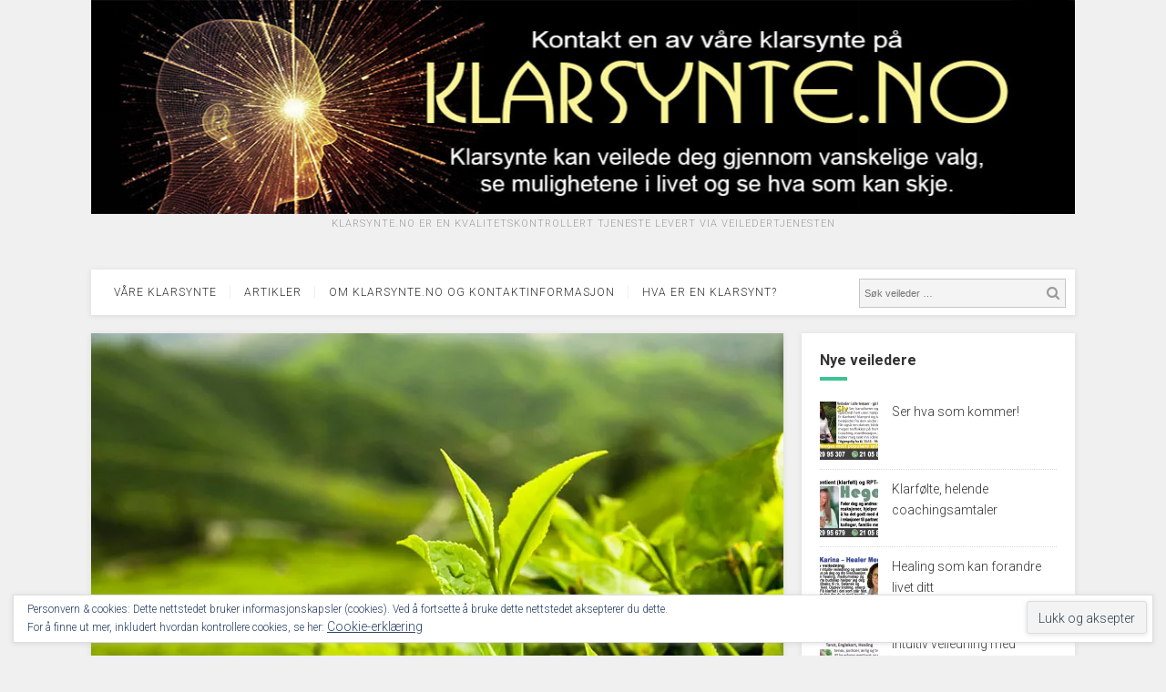

--- FILE ---
content_type: text/html; charset=UTF-8
request_url: https://klarsynte.no/spadom-hjelp-naturgjenstander/
body_size: 13449
content:
<!DOCTYPE html>
<html lang="nb-NO">
<head>
<meta charset="UTF-8">
<meta name="viewport" content="width=device-width, initial-scale=1">
<link rel="profile" href="http://gmpg.org/xfn/11">
<link rel="pingback" href="https://klarsynte.no/xmlrpc.php">

<meta name='robots' content='index, follow, max-image-preview:large, max-snippet:-1, max-video-preview:-1' />

	<!-- This site is optimized with the Yoast SEO plugin v26.6 - https://yoast.com/wordpress/plugins/seo/ -->
	<title>Spådom med naturgjenstander - Klarsynte</title>
	<link rel="canonical" href="https://klarsynte.no/spadom-hjelp-naturgjenstander/" />
	<meta property="og:locale" content="nb_NO" />
	<meta property="og:type" content="article" />
	<meta property="og:title" content="Spådom med naturgjenstander - Klarsynte" />
	<meta property="og:description" content="Krystallkuler og&nbsp;teblader er blant de mest kjente metodene innen spådom ved hjelp av natur-gjenstander, men det finnes også mange andre&hellip;" />
	<meta property="og:url" content="https://klarsynte.no/spadom-hjelp-naturgjenstander/" />
	<meta property="og:site_name" content="Klarsynte" />
	<meta property="article:publisher" content="https://www.facebook.com/mediumforlag/?fref=ts" />
	<meta property="article:author" content="https://www.facebook.com/leifbk" />
	<meta property="article:published_time" content="2016-04-06T09:35:56+00:00" />
	<meta property="article:modified_time" content="2021-03-19T13:10:03+00:00" />
	<meta property="og:image" content="https://i0.wp.com/klarsynte.no/wp-content/uploads/2016/04/spådome-ved-hjelp-av-naturlige-ting.jpg?fit=777%2C505&ssl=1" />
	<meta property="og:image:width" content="777" />
	<meta property="og:image:height" content="505" />
	<meta property="og:image:type" content="image/jpeg" />
	<meta name="author" content="Klarsynte.no" />
	<meta name="twitter:card" content="summary_large_image" />
	<meta name="twitter:creator" content="@mittmedium" />
	<meta name="twitter:site" content="@mittmedium" />
	<meta name="twitter:label1" content="Skrevet av" />
	<meta name="twitter:data1" content="Klarsynte.no" />
	<meta name="twitter:label2" content="Ansl. lesetid" />
	<meta name="twitter:data2" content="1 minutt" />
	<script type="application/ld+json" class="yoast-schema-graph">{"@context":"https://schema.org","@graph":[{"@type":"WebPage","@id":"https://klarsynte.no/spadom-hjelp-naturgjenstander/","url":"https://klarsynte.no/spadom-hjelp-naturgjenstander/","name":"Spådom med naturgjenstander - Klarsynte","isPartOf":{"@id":"https://klarsynte.no/#website"},"primaryImageOfPage":{"@id":"https://klarsynte.no/spadom-hjelp-naturgjenstander/#primaryimage"},"image":{"@id":"https://klarsynte.no/spadom-hjelp-naturgjenstander/#primaryimage"},"thumbnailUrl":"https://i0.wp.com/klarsynte.no/wp-content/uploads/2016/04/sp%C3%A5dome-ved-hjelp-av-naturlige-ting.jpg?fit=777%2C505&ssl=1","datePublished":"2016-04-06T09:35:56+00:00","dateModified":"2021-03-19T13:10:03+00:00","author":{"@id":"https://klarsynte.no/#/schema/person/f697ecc0fdffd62f40554af582ab648d"},"breadcrumb":{"@id":"https://klarsynte.no/spadom-hjelp-naturgjenstander/#breadcrumb"},"inLanguage":"nb-NO","potentialAction":[{"@type":"ReadAction","target":["https://klarsynte.no/spadom-hjelp-naturgjenstander/"]}]},{"@type":"ImageObject","inLanguage":"nb-NO","@id":"https://klarsynte.no/spadom-hjelp-naturgjenstander/#primaryimage","url":"https://i0.wp.com/klarsynte.no/wp-content/uploads/2016/04/sp%C3%A5dome-ved-hjelp-av-naturlige-ting.jpg?fit=777%2C505&ssl=1","contentUrl":"https://i0.wp.com/klarsynte.no/wp-content/uploads/2016/04/sp%C3%A5dome-ved-hjelp-av-naturlige-ting.jpg?fit=777%2C505&ssl=1","width":777,"height":505,"caption":"moist, wet, growth, ripe, freshness"},{"@type":"BreadcrumbList","@id":"https://klarsynte.no/spadom-hjelp-naturgjenstander/#breadcrumb","itemListElement":[{"@type":"ListItem","position":1,"name":"Hjem","item":"https://klarsynte.no/"},{"@type":"ListItem","position":2,"name":"Spådom med naturgjenstander"}]},{"@type":"WebSite","@id":"https://klarsynte.no/#website","url":"https://klarsynte.no/","name":"Klarsynte","description":"KLARSYNTE.NO ER EN KVALITETSKONTROLLERT TJENESTE LEVERT VIA VEILEDERTJENESTEN","potentialAction":[{"@type":"SearchAction","target":{"@type":"EntryPoint","urlTemplate":"https://klarsynte.no/?s={search_term_string}"},"query-input":{"@type":"PropertyValueSpecification","valueRequired":true,"valueName":"search_term_string"}}],"inLanguage":"nb-NO"},{"@type":"Person","@id":"https://klarsynte.no/#/schema/person/f697ecc0fdffd62f40554af582ab648d","name":"Klarsynte.no","image":{"@type":"ImageObject","inLanguage":"nb-NO","@id":"https://klarsynte.no/#/schema/person/image/","url":"https://i0.wp.com/klarsynte.no/wp-content/uploads/2016/04/avatar-for-skrevet-av.jpg?resize=96%2C96&ssl=1","contentUrl":"https://i0.wp.com/klarsynte.no/wp-content/uploads/2016/04/avatar-for-skrevet-av.jpg?resize=96%2C96&ssl=1","caption":"Klarsynte.no"},"sameAs":["http://www.klarsynte.no","https://www.facebook.com/leifbk","https://x.com/mittmedium"]}]}</script>
	<!-- / Yoast SEO plugin. -->


<link rel='dns-prefetch' href='//secure.gravatar.com' />
<link rel='dns-prefetch' href='//platform-api.sharethis.com' />
<link rel='dns-prefetch' href='//stats.wp.com' />
<link rel='dns-prefetch' href='//assets.pinterest.com' />
<link rel='dns-prefetch' href='//fonts.googleapis.com' />
<link rel='dns-prefetch' href='//stackpath.bootstrapcdn.com' />
<link rel='dns-prefetch' href='//v0.wordpress.com' />
<link rel='preconnect' href='//i0.wp.com' />
<link rel='preconnect' href='//c0.wp.com' />
<link rel="alternate" type="application/rss+xml" title="Klarsynte &raquo; strøm" href="https://klarsynte.no/feed/" />
<link rel="alternate" type="application/rss+xml" title="Klarsynte &raquo; kommentarstrøm" href="https://klarsynte.no/comments/feed/" />
<link rel="alternate" title="oEmbed (JSON)" type="application/json+oembed" href="https://klarsynte.no/wp-json/oembed/1.0/embed?url=https%3A%2F%2Fklarsynte.no%2Fspadom-hjelp-naturgjenstander%2F" />
<link rel="alternate" title="oEmbed (XML)" type="text/xml+oembed" href="https://klarsynte.no/wp-json/oembed/1.0/embed?url=https%3A%2F%2Fklarsynte.no%2Fspadom-hjelp-naturgjenstander%2F&#038;format=xml" />
<style id='wp-img-auto-sizes-contain-inline-css' type='text/css'>
img:is([sizes=auto i],[sizes^="auto," i]){contain-intrinsic-size:3000px 1500px}
/*# sourceURL=wp-img-auto-sizes-contain-inline-css */
</style>
<link rel='stylesheet' id='jetpack_related-posts-css' href='https://c0.wp.com/p/jetpack/15.3.1/modules/related-posts/related-posts.css' type='text/css' media='all' />
<style id='wp-emoji-styles-inline-css' type='text/css'>

	img.wp-smiley, img.emoji {
		display: inline !important;
		border: none !important;
		box-shadow: none !important;
		height: 1em !important;
		width: 1em !important;
		margin: 0 0.07em !important;
		vertical-align: -0.1em !important;
		background: none !important;
		padding: 0 !important;
	}
/*# sourceURL=wp-emoji-styles-inline-css */
</style>
<style id='wp-block-library-inline-css' type='text/css'>
:root{--wp-block-synced-color:#7a00df;--wp-block-synced-color--rgb:122,0,223;--wp-bound-block-color:var(--wp-block-synced-color);--wp-editor-canvas-background:#ddd;--wp-admin-theme-color:#007cba;--wp-admin-theme-color--rgb:0,124,186;--wp-admin-theme-color-darker-10:#006ba1;--wp-admin-theme-color-darker-10--rgb:0,107,160.5;--wp-admin-theme-color-darker-20:#005a87;--wp-admin-theme-color-darker-20--rgb:0,90,135;--wp-admin-border-width-focus:2px}@media (min-resolution:192dpi){:root{--wp-admin-border-width-focus:1.5px}}.wp-element-button{cursor:pointer}:root .has-very-light-gray-background-color{background-color:#eee}:root .has-very-dark-gray-background-color{background-color:#313131}:root .has-very-light-gray-color{color:#eee}:root .has-very-dark-gray-color{color:#313131}:root .has-vivid-green-cyan-to-vivid-cyan-blue-gradient-background{background:linear-gradient(135deg,#00d084,#0693e3)}:root .has-purple-crush-gradient-background{background:linear-gradient(135deg,#34e2e4,#4721fb 50%,#ab1dfe)}:root .has-hazy-dawn-gradient-background{background:linear-gradient(135deg,#faaca8,#dad0ec)}:root .has-subdued-olive-gradient-background{background:linear-gradient(135deg,#fafae1,#67a671)}:root .has-atomic-cream-gradient-background{background:linear-gradient(135deg,#fdd79a,#004a59)}:root .has-nightshade-gradient-background{background:linear-gradient(135deg,#330968,#31cdcf)}:root .has-midnight-gradient-background{background:linear-gradient(135deg,#020381,#2874fc)}:root{--wp--preset--font-size--normal:16px;--wp--preset--font-size--huge:42px}.has-regular-font-size{font-size:1em}.has-larger-font-size{font-size:2.625em}.has-normal-font-size{font-size:var(--wp--preset--font-size--normal)}.has-huge-font-size{font-size:var(--wp--preset--font-size--huge)}.has-text-align-center{text-align:center}.has-text-align-left{text-align:left}.has-text-align-right{text-align:right}.has-fit-text{white-space:nowrap!important}#end-resizable-editor-section{display:none}.aligncenter{clear:both}.items-justified-left{justify-content:flex-start}.items-justified-center{justify-content:center}.items-justified-right{justify-content:flex-end}.items-justified-space-between{justify-content:space-between}.screen-reader-text{border:0;clip-path:inset(50%);height:1px;margin:-1px;overflow:hidden;padding:0;position:absolute;width:1px;word-wrap:normal!important}.screen-reader-text:focus{background-color:#ddd;clip-path:none;color:#444;display:block;font-size:1em;height:auto;left:5px;line-height:normal;padding:15px 23px 14px;text-decoration:none;top:5px;width:auto;z-index:100000}html :where(.has-border-color){border-style:solid}html :where([style*=border-top-color]){border-top-style:solid}html :where([style*=border-right-color]){border-right-style:solid}html :where([style*=border-bottom-color]){border-bottom-style:solid}html :where([style*=border-left-color]){border-left-style:solid}html :where([style*=border-width]){border-style:solid}html :where([style*=border-top-width]){border-top-style:solid}html :where([style*=border-right-width]){border-right-style:solid}html :where([style*=border-bottom-width]){border-bottom-style:solid}html :where([style*=border-left-width]){border-left-style:solid}html :where(img[class*=wp-image-]){height:auto;max-width:100%}:where(figure){margin:0 0 1em}html :where(.is-position-sticky){--wp-admin--admin-bar--position-offset:var(--wp-admin--admin-bar--height,0px)}@media screen and (max-width:600px){html :where(.is-position-sticky){--wp-admin--admin-bar--position-offset:0px}}

/*# sourceURL=wp-block-library-inline-css */
</style><style id='global-styles-inline-css' type='text/css'>
:root{--wp--preset--aspect-ratio--square: 1;--wp--preset--aspect-ratio--4-3: 4/3;--wp--preset--aspect-ratio--3-4: 3/4;--wp--preset--aspect-ratio--3-2: 3/2;--wp--preset--aspect-ratio--2-3: 2/3;--wp--preset--aspect-ratio--16-9: 16/9;--wp--preset--aspect-ratio--9-16: 9/16;--wp--preset--color--black: #000000;--wp--preset--color--cyan-bluish-gray: #abb8c3;--wp--preset--color--white: #ffffff;--wp--preset--color--pale-pink: #f78da7;--wp--preset--color--vivid-red: #cf2e2e;--wp--preset--color--luminous-vivid-orange: #ff6900;--wp--preset--color--luminous-vivid-amber: #fcb900;--wp--preset--color--light-green-cyan: #7bdcb5;--wp--preset--color--vivid-green-cyan: #00d084;--wp--preset--color--pale-cyan-blue: #8ed1fc;--wp--preset--color--vivid-cyan-blue: #0693e3;--wp--preset--color--vivid-purple: #9b51e0;--wp--preset--gradient--vivid-cyan-blue-to-vivid-purple: linear-gradient(135deg,rgb(6,147,227) 0%,rgb(155,81,224) 100%);--wp--preset--gradient--light-green-cyan-to-vivid-green-cyan: linear-gradient(135deg,rgb(122,220,180) 0%,rgb(0,208,130) 100%);--wp--preset--gradient--luminous-vivid-amber-to-luminous-vivid-orange: linear-gradient(135deg,rgb(252,185,0) 0%,rgb(255,105,0) 100%);--wp--preset--gradient--luminous-vivid-orange-to-vivid-red: linear-gradient(135deg,rgb(255,105,0) 0%,rgb(207,46,46) 100%);--wp--preset--gradient--very-light-gray-to-cyan-bluish-gray: linear-gradient(135deg,rgb(238,238,238) 0%,rgb(169,184,195) 100%);--wp--preset--gradient--cool-to-warm-spectrum: linear-gradient(135deg,rgb(74,234,220) 0%,rgb(151,120,209) 20%,rgb(207,42,186) 40%,rgb(238,44,130) 60%,rgb(251,105,98) 80%,rgb(254,248,76) 100%);--wp--preset--gradient--blush-light-purple: linear-gradient(135deg,rgb(255,206,236) 0%,rgb(152,150,240) 100%);--wp--preset--gradient--blush-bordeaux: linear-gradient(135deg,rgb(254,205,165) 0%,rgb(254,45,45) 50%,rgb(107,0,62) 100%);--wp--preset--gradient--luminous-dusk: linear-gradient(135deg,rgb(255,203,112) 0%,rgb(199,81,192) 50%,rgb(65,88,208) 100%);--wp--preset--gradient--pale-ocean: linear-gradient(135deg,rgb(255,245,203) 0%,rgb(182,227,212) 50%,rgb(51,167,181) 100%);--wp--preset--gradient--electric-grass: linear-gradient(135deg,rgb(202,248,128) 0%,rgb(113,206,126) 100%);--wp--preset--gradient--midnight: linear-gradient(135deg,rgb(2,3,129) 0%,rgb(40,116,252) 100%);--wp--preset--font-size--small: 13px;--wp--preset--font-size--medium: 20px;--wp--preset--font-size--large: 36px;--wp--preset--font-size--x-large: 42px;--wp--preset--spacing--20: 0.44rem;--wp--preset--spacing--30: 0.67rem;--wp--preset--spacing--40: 1rem;--wp--preset--spacing--50: 1.5rem;--wp--preset--spacing--60: 2.25rem;--wp--preset--spacing--70: 3.38rem;--wp--preset--spacing--80: 5.06rem;--wp--preset--shadow--natural: 6px 6px 9px rgba(0, 0, 0, 0.2);--wp--preset--shadow--deep: 12px 12px 50px rgba(0, 0, 0, 0.4);--wp--preset--shadow--sharp: 6px 6px 0px rgba(0, 0, 0, 0.2);--wp--preset--shadow--outlined: 6px 6px 0px -3px rgb(255, 255, 255), 6px 6px rgb(0, 0, 0);--wp--preset--shadow--crisp: 6px 6px 0px rgb(0, 0, 0);}:where(.is-layout-flex){gap: 0.5em;}:where(.is-layout-grid){gap: 0.5em;}body .is-layout-flex{display: flex;}.is-layout-flex{flex-wrap: wrap;align-items: center;}.is-layout-flex > :is(*, div){margin: 0;}body .is-layout-grid{display: grid;}.is-layout-grid > :is(*, div){margin: 0;}:where(.wp-block-columns.is-layout-flex){gap: 2em;}:where(.wp-block-columns.is-layout-grid){gap: 2em;}:where(.wp-block-post-template.is-layout-flex){gap: 1.25em;}:where(.wp-block-post-template.is-layout-grid){gap: 1.25em;}.has-black-color{color: var(--wp--preset--color--black) !important;}.has-cyan-bluish-gray-color{color: var(--wp--preset--color--cyan-bluish-gray) !important;}.has-white-color{color: var(--wp--preset--color--white) !important;}.has-pale-pink-color{color: var(--wp--preset--color--pale-pink) !important;}.has-vivid-red-color{color: var(--wp--preset--color--vivid-red) !important;}.has-luminous-vivid-orange-color{color: var(--wp--preset--color--luminous-vivid-orange) !important;}.has-luminous-vivid-amber-color{color: var(--wp--preset--color--luminous-vivid-amber) !important;}.has-light-green-cyan-color{color: var(--wp--preset--color--light-green-cyan) !important;}.has-vivid-green-cyan-color{color: var(--wp--preset--color--vivid-green-cyan) !important;}.has-pale-cyan-blue-color{color: var(--wp--preset--color--pale-cyan-blue) !important;}.has-vivid-cyan-blue-color{color: var(--wp--preset--color--vivid-cyan-blue) !important;}.has-vivid-purple-color{color: var(--wp--preset--color--vivid-purple) !important;}.has-black-background-color{background-color: var(--wp--preset--color--black) !important;}.has-cyan-bluish-gray-background-color{background-color: var(--wp--preset--color--cyan-bluish-gray) !important;}.has-white-background-color{background-color: var(--wp--preset--color--white) !important;}.has-pale-pink-background-color{background-color: var(--wp--preset--color--pale-pink) !important;}.has-vivid-red-background-color{background-color: var(--wp--preset--color--vivid-red) !important;}.has-luminous-vivid-orange-background-color{background-color: var(--wp--preset--color--luminous-vivid-orange) !important;}.has-luminous-vivid-amber-background-color{background-color: var(--wp--preset--color--luminous-vivid-amber) !important;}.has-light-green-cyan-background-color{background-color: var(--wp--preset--color--light-green-cyan) !important;}.has-vivid-green-cyan-background-color{background-color: var(--wp--preset--color--vivid-green-cyan) !important;}.has-pale-cyan-blue-background-color{background-color: var(--wp--preset--color--pale-cyan-blue) !important;}.has-vivid-cyan-blue-background-color{background-color: var(--wp--preset--color--vivid-cyan-blue) !important;}.has-vivid-purple-background-color{background-color: var(--wp--preset--color--vivid-purple) !important;}.has-black-border-color{border-color: var(--wp--preset--color--black) !important;}.has-cyan-bluish-gray-border-color{border-color: var(--wp--preset--color--cyan-bluish-gray) !important;}.has-white-border-color{border-color: var(--wp--preset--color--white) !important;}.has-pale-pink-border-color{border-color: var(--wp--preset--color--pale-pink) !important;}.has-vivid-red-border-color{border-color: var(--wp--preset--color--vivid-red) !important;}.has-luminous-vivid-orange-border-color{border-color: var(--wp--preset--color--luminous-vivid-orange) !important;}.has-luminous-vivid-amber-border-color{border-color: var(--wp--preset--color--luminous-vivid-amber) !important;}.has-light-green-cyan-border-color{border-color: var(--wp--preset--color--light-green-cyan) !important;}.has-vivid-green-cyan-border-color{border-color: var(--wp--preset--color--vivid-green-cyan) !important;}.has-pale-cyan-blue-border-color{border-color: var(--wp--preset--color--pale-cyan-blue) !important;}.has-vivid-cyan-blue-border-color{border-color: var(--wp--preset--color--vivid-cyan-blue) !important;}.has-vivid-purple-border-color{border-color: var(--wp--preset--color--vivid-purple) !important;}.has-vivid-cyan-blue-to-vivid-purple-gradient-background{background: var(--wp--preset--gradient--vivid-cyan-blue-to-vivid-purple) !important;}.has-light-green-cyan-to-vivid-green-cyan-gradient-background{background: var(--wp--preset--gradient--light-green-cyan-to-vivid-green-cyan) !important;}.has-luminous-vivid-amber-to-luminous-vivid-orange-gradient-background{background: var(--wp--preset--gradient--luminous-vivid-amber-to-luminous-vivid-orange) !important;}.has-luminous-vivid-orange-to-vivid-red-gradient-background{background: var(--wp--preset--gradient--luminous-vivid-orange-to-vivid-red) !important;}.has-very-light-gray-to-cyan-bluish-gray-gradient-background{background: var(--wp--preset--gradient--very-light-gray-to-cyan-bluish-gray) !important;}.has-cool-to-warm-spectrum-gradient-background{background: var(--wp--preset--gradient--cool-to-warm-spectrum) !important;}.has-blush-light-purple-gradient-background{background: var(--wp--preset--gradient--blush-light-purple) !important;}.has-blush-bordeaux-gradient-background{background: var(--wp--preset--gradient--blush-bordeaux) !important;}.has-luminous-dusk-gradient-background{background: var(--wp--preset--gradient--luminous-dusk) !important;}.has-pale-ocean-gradient-background{background: var(--wp--preset--gradient--pale-ocean) !important;}.has-electric-grass-gradient-background{background: var(--wp--preset--gradient--electric-grass) !important;}.has-midnight-gradient-background{background: var(--wp--preset--gradient--midnight) !important;}.has-small-font-size{font-size: var(--wp--preset--font-size--small) !important;}.has-medium-font-size{font-size: var(--wp--preset--font-size--medium) !important;}.has-large-font-size{font-size: var(--wp--preset--font-size--large) !important;}.has-x-large-font-size{font-size: var(--wp--preset--font-size--x-large) !important;}
/*# sourceURL=global-styles-inline-css */
</style>

<style id='classic-theme-styles-inline-css' type='text/css'>
/*! This file is auto-generated */
.wp-block-button__link{color:#fff;background-color:#32373c;border-radius:9999px;box-shadow:none;text-decoration:none;padding:calc(.667em + 2px) calc(1.333em + 2px);font-size:1.125em}.wp-block-file__button{background:#32373c;color:#fff;text-decoration:none}
/*# sourceURL=/wp-includes/css/classic-themes.min.css */
</style>
<link rel='stylesheet' id='ssb_style-css' href='https://klarsynte.no/wp-content/plugins/social-share-boost/css/style.css?ver=6.9' type='text/css' media='all' />
<link rel='stylesheet' id='junkie-shortcodes-css' href='https://klarsynte.no/wp-content/plugins/theme-junkie-shortcodes/assets/css/junkie-shortcodes.css?ver=6.9' type='text/css' media='all' />
<link rel='stylesheet' id='ppress-frontend-css' href='https://klarsynte.no/wp-content/plugins/wp-user-avatar/assets/css/frontend.min.css?ver=4.16.8' type='text/css' media='all' />
<link rel='stylesheet' id='ppress-flatpickr-css' href='https://klarsynte.no/wp-content/plugins/wp-user-avatar/assets/flatpickr/flatpickr.min.css?ver=4.16.8' type='text/css' media='all' />
<link rel='stylesheet' id='ppress-select2-css' href='https://klarsynte.no/wp-content/plugins/wp-user-avatar/assets/select2/select2.min.css?ver=6.9' type='text/css' media='all' />
<link rel='stylesheet' id='postboard-plugins-style-css' href='https://klarsynte.no/wp-content/themes/postboard/assets/css/plugins.min.css?ver=6.9' type='text/css' media='all' />
<link rel='stylesheet' id='postboard-style-css' href='https://klarsynte.no/wp-content/themes/postboard/style.min.css?ver=6.9' type='text/css' media='all' />
<link rel='stylesheet' id='postboard-custom-fonts-css' href='//fonts.googleapis.com/css?family=Roboto%3Aregular%2Citalic%2C700%2C300%26subset%3Dlatin%2C' type='text/css' media='all' />
<link rel='stylesheet' id='font-awesome-css' href='https://stackpath.bootstrapcdn.com/font-awesome/4.7.0/css/font-awesome.min.css?ver=6.9' type='text/css' media='all' />
<link rel='stylesheet' id='owl-carousel-css-css' href='https://klarsynte.no/wp-content/themes/postboard/include/owl.carousel.min.css?ver=6.9' type='text/css' media='all' />
<link rel='stylesheet' id='custom-css-css' href='https://klarsynte.no/wp-content/themes/postboard/include/custom.css?ver=6.9' type='text/css' media='all' />
<style id='jetpack_facebook_likebox-inline-css' type='text/css'>
.widget_facebook_likebox {
	overflow: hidden;
}

/*# sourceURL=https://klarsynte.no/wp-content/plugins/jetpack/modules/widgets/facebook-likebox/style.css */
</style>
<link rel='stylesheet' id='__EPYT__style-css' href='https://klarsynte.no/wp-content/plugins/youtube-embed-plus/styles/ytprefs.min.css?ver=14.2.4' type='text/css' media='all' />
<style id='__EPYT__style-inline-css' type='text/css'>

                .epyt-gallery-thumb {
                        width: 33.333%;
                }
                
/*# sourceURL=__EPYT__style-inline-css */
</style>
<script type="text/javascript" id="jetpack_related-posts-js-extra">
/* <![CDATA[ */
var related_posts_js_options = {"post_heading":"h4"};
//# sourceURL=jetpack_related-posts-js-extra
/* ]]> */
</script>
<script type="text/javascript" src="https://c0.wp.com/p/jetpack/15.3.1/_inc/build/related-posts/related-posts.min.js" id="jetpack_related-posts-js"></script>
<script type="text/javascript" src="https://c0.wp.com/c/6.9/wp-includes/js/jquery/jquery.min.js" id="jquery-core-js"></script>
<script type="text/javascript" src="https://c0.wp.com/c/6.9/wp-includes/js/jquery/jquery-migrate.min.js" id="jquery-migrate-js"></script>
<script type="text/javascript" src="https://klarsynte.no/wp-content/plugins/wp-user-avatar/assets/flatpickr/flatpickr.min.js?ver=4.16.8" id="ppress-flatpickr-js"></script>
<script type="text/javascript" src="https://klarsynte.no/wp-content/plugins/wp-user-avatar/assets/select2/select2.min.js?ver=4.16.8" id="ppress-select2-js"></script>
<script type="text/javascript" src="//platform-api.sharethis.com/js/sharethis.js#source=googleanalytics-wordpress#product=ga&amp;property=5ae72a146a9348001198624b" id="googleanalytics-platform-sharethis-js"></script>
<script type="text/javascript" id="__ytprefs__-js-extra">
/* <![CDATA[ */
var _EPYT_ = {"ajaxurl":"https://klarsynte.no/wp-admin/admin-ajax.php","security":"6afd4f856f","gallery_scrolloffset":"20","eppathtoscripts":"https://klarsynte.no/wp-content/plugins/youtube-embed-plus/scripts/","eppath":"https://klarsynte.no/wp-content/plugins/youtube-embed-plus/","epresponsiveselector":"[\"iframe.__youtube_prefs_widget__\"]","epdovol":"1","version":"14.2.4","evselector":"iframe.__youtube_prefs__[src], iframe[src*=\"youtube.com/embed/\"], iframe[src*=\"youtube-nocookie.com/embed/\"]","ajax_compat":"","maxres_facade":"eager","ytapi_load":"light","pause_others":"","stopMobileBuffer":"1","facade_mode":"","not_live_on_channel":""};
//# sourceURL=__ytprefs__-js-extra
/* ]]> */
</script>
<script type="text/javascript" src="https://klarsynte.no/wp-content/plugins/youtube-embed-plus/scripts/ytprefs.min.js?ver=14.2.4" id="__ytprefs__-js"></script>
<link rel="https://api.w.org/" href="https://klarsynte.no/wp-json/" /><link rel="alternate" title="JSON" type="application/json" href="https://klarsynte.no/wp-json/wp/v2/posts/146" /><link rel="EditURI" type="application/rsd+xml" title="RSD" href="https://klarsynte.no/xmlrpc.php?rsd" />
<meta name="generator" content="WordPress 6.9" />
<link rel='shortlink' href='https://wp.me/p7jDga-2m' />

<!-- This site is using AdRotate v5.16 to display their advertisements - https://ajdg.solutions/ -->
<!-- AdRotate CSS -->
<style type="text/css" media="screen">
	.g { margin:0px; padding:0px; overflow:hidden; line-height:1; zoom:1; }
	.g img { height:auto; }
	.g-col { position:relative; float:left; }
	.g-col:first-child { margin-left: 0; }
	.g-col:last-child { margin-right: 0; }
	.g-1 { margin:0px;  width:auto; height:auto; }
	.g-2 { margin:0px;  width:auto; height:auto; }
	@media only screen and (max-width: 480px) {
		.g-col, .g-dyn, .g-single { width:100%; margin-left:0; margin-right:0; }
	}
</style>
<!-- /AdRotate CSS -->

<!-- Google Tag Manager -->
<script>(function(w,d,s,l,i){w[l]=w[l]||[];w[l].push({'gtm.start':
new Date().getTime(),event:'gtm.js'});var f=d.getElementsByTagName(s)[0],
j=d.createElement(s),dl=l!='dataLayer'?'&l='+l:'';j.async=true;j.src=
'https://www.googletagmanager.com/gtm.js?id='+i+dl;f.parentNode.insertBefore(j,f);
})(window,document,'script','dataLayer','GTM-W9VSLTJ');</script>
<!-- End Google Tag Manager -->	<style>img#wpstats{display:none}</style>
		<script>
(function() {
	(function (i, s, o, g, r, a, m) {
		i['GoogleAnalyticsObject'] = r;
		i[r] = i[r] || function () {
				(i[r].q = i[r].q || []).push(arguments)
			}, i[r].l = 1 * new Date();
		a = s.createElement(o),
			m = s.getElementsByTagName(o)[0];
		a.async = 1;
		a.src = g;
		m.parentNode.insertBefore(a, m)
	})(window, document, 'script', 'https://google-analytics.com/analytics.js', 'ga');

	ga('create', 'UA-78916939-1', 'auto');
			ga('send', 'pageview');
	})();
</script>
<style type="text/css" id="custom-background-css">
body.custom-background { background-image: url("https://cpanel47.proisp.no/~klarsqeq/wp-content/uploads/2016/04/shutterstock_88175122-background-redigert.jpg"); background-position: left top; background-size: auto; background-repeat: repeat; background-attachment: scroll; }
</style>
	<link rel="icon" href="https://i0.wp.com/klarsynte.no/wp-content/uploads/2016/05/cropped-Hovedbilde3.jpg?fit=32%2C32&#038;ssl=1" sizes="32x32" />
<link rel="icon" href="https://i0.wp.com/klarsynte.no/wp-content/uploads/2016/05/cropped-Hovedbilde3.jpg?fit=192%2C192&#038;ssl=1" sizes="192x192" />
<link rel="apple-touch-icon" href="https://i0.wp.com/klarsynte.no/wp-content/uploads/2016/05/cropped-Hovedbilde3.jpg?fit=180%2C180&#038;ssl=1" />
<meta name="msapplication-TileImage" content="https://i0.wp.com/klarsynte.no/wp-content/uploads/2016/05/cropped-Hovedbilde3.jpg?fit=270%2C270&#038;ssl=1" />
		<style type="text/css" id="wp-custom-css">
			.post_banner {
	padding:35px 0 20px;
}
div#jp-relatedposts {
    display: none !important;
}
.entry-footer {
    color: #999;
    padding: 0px 20px;
}
.entry-meta {
    color: #999;
    display: none;
}

.grid-item.extra_grid {
    max-width: 100% !important;
	    max-height: 402px;
    overflow: hidden;
}		</style>
		<link rel='stylesheet' id='eu-cookie-law-style-css' href='https://c0.wp.com/p/jetpack/15.3.1/modules/widgets/eu-cookie-law/style.css' type='text/css' media='all' />
</head>

<body class="wordpress ltr parent-theme y2026 m01 d28 h14 wednesday logged-out custom-background singular singular-post singular-post-146 post-format- multi-author secondary-bar1 single layout-2c-l" itemscope itemtype="http://schema.org/Blog">

<div id="page" class="hfeed site">

	<!-- Primary Bar / Start -->
	<!--<div id="primary-bar" class="clearfix">
		<div class=" inner">-->

			
			
		<!--</div>--><!-- .container -->
	<!--</div>-->	
	<!-- Primary Bar / End -->

	<header id="masthead" class="site-header header container clearfix" itemscope="itemscope" itemtype="http://schema.org/WPHeader">

		<div id="logo" itemscope itemtype="http://schema.org/Brand">
<a href="https://klarsynte.no" itemprop="url" rel="home">
<img itemprop="logo" src="https://klarsynte.no/wp-content/uploads/2016/05/Hovedbilde3.jpg" alt="Klarsynte" />
</a>
<p class="site-description" itemprop="description">KLARSYNTE.NO ER EN KVALITETSKONTROLLERT TJENESTE LEVERT VIA VEILEDERTJENESTEN</p></div>

		
	</header><!-- #masthead -->

	<div id="secondary-bar" class="container">
		<!-- Secondary Navigation / Start -->
<nav id="secondary-nav" class="container inner clearfix" itemscope="itemscope" itemtype="http://schema.org/SiteNavigationElement">

	<ul id="secondary-menu" class="sf-menu"><li  id="menu-item-233" class="menu-item menu-item-type-taxonomy menu-item-object-category menu-item-233"><a href="https://klarsynte.no/category/vare-klarsynte-nb/">Våre klarsynte</a></li>
<li  id="menu-item-234" class="menu-item menu-item-type-taxonomy menu-item-object-category menu-item-234"><a href="https://klarsynte.no/category/artikler/">Artikler</a></li>
<li  id="menu-item-277" class="menu-item menu-item-type-post_type menu-item-object-post menu-item-277"><a href="https://klarsynte.no/om-klarsynte-no/">Om klarsynte.no og kontaktinformasjon</a></li>
<li  id="menu-item-278" class="menu-item menu-item-type-post_type menu-item-object-post menu-item-278"><a href="https://klarsynte.no/hva-er-klarsynt/">Hva er en klarsynt?</a></li>
</ul>
		<div class="header-search">
		<form id="searchform" method="get" action="https://klarsynte.no/">
			<button type="submit" id="search-submit" class="fa fa-search"></button>
			<input type="search" name="s" id="s" placeholder="Søk veileder &hellip;" autocomplete="off" value="" />
		</form>
	</div>
	
</nav><!-- #secondary-nav -->
<!-- Secondary Navigation / End -->
		
	</div>

		
	<!-- Site Main / Start -->
	<main id="main" class="site-main container clearfix" >
	<div id="primary" class="content-area">

		
			<article id="post-146" class="entry author-leifbk post-146 post type-post status-publish format-standard has-post-thumbnail hentry category-annet tag-kystallkule tag-profeti tag-spadom" itemscope="itemscope" itemtype="http://schema.org/BlogPosting" itemprop="blogPost">

					<div class="entry-image clearfix">
							<img width="760" height="494" src="https://i0.wp.com/klarsynte.no/wp-content/uploads/2016/04/sp%C3%A5dome-ved-hjelp-av-naturlige-ting.jpg?fit=760%2C494&amp;ssl=1" class="entry-thumbnail wp-post-image" alt="Spådom med naturgjenstander" decoding="async" fetchpriority="high" itemprop="image" data-attachment-id="315" data-permalink="https://klarsynte.no/spadom-hjelp-naturgjenstander/growing-tea-leaves/" data-orig-file="https://i0.wp.com/klarsynte.no/wp-content/uploads/2016/04/sp%C3%A5dome-ved-hjelp-av-naturlige-ting.jpg?fit=777%2C505&amp;ssl=1" data-orig-size="777,505" data-comments-opened="1" data-image-meta="{&quot;aperture&quot;:&quot;13&quot;,&quot;credit&quot;:&quot;&quot;,&quot;camera&quot;:&quot;NIKON D300&quot;,&quot;caption&quot;:&quot;moist, wet, growth, ripe, freshness&quot;,&quot;created_timestamp&quot;:&quot;1197518757&quot;,&quot;copyright&quot;:&quot;&quot;,&quot;focal_length&quot;:&quot;70&quot;,&quot;iso&quot;:&quot;200&quot;,&quot;shutter_speed&quot;:&quot;0.0125&quot;,&quot;title&quot;:&quot;Growing Tea Leaves&quot;,&quot;orientation&quot;:&quot;1&quot;}" data-image-title="Growing Tea Leaves" data-image-description="" data-image-caption="&lt;p&gt;moist, wet, growth, ripe, freshness&lt;/p&gt;
" data-medium-file="https://i0.wp.com/klarsynte.no/wp-content/uploads/2016/04/sp%C3%A5dome-ved-hjelp-av-naturlige-ting.jpg?fit=245%2C150&amp;ssl=1" data-large-file="https://i0.wp.com/klarsynte.no/wp-content/uploads/2016/04/sp%C3%A5dome-ved-hjelp-av-naturlige-ting.jpg?fit=760%2C494&amp;ssl=1" />					</div>
		
	<header class="entry-header wrap">

		<h1 class="entry-title" itemprop="headline">Spådom med naturgjenstander</h1>
		<div class="entry-meta clearfix">

					<span class="date">
			<span>Lagt inn</span>
			<time class="published" datetime="2016-04-06T09:35:56+02:00" itemprop="datePublished">
				10 år ago			</time>
		</span>
	
					<span class="author vcard" itemprop="author" itemscope="itemscope" itemtype="http://schema.org/Person">
			Av <a class="url fn n" href="https://klarsynte.no/author/leifbk/" itemprop="url"><span itemprop="name">Klarsynte.no</span></a>		</span>
	
			<span class="entry-like"><a href="#" class="none" id="tj-likes-146" title="Like this"><i class="fa fa-heart"></i> <span class="tj-likes-count">0</span></a></span>
			
		</div><!-- .entry-meta -->
		
	</header>

	<div class="entry-content wrap clearfix" itemprop="articleBody">

	<p><strong>Krystallkuler og&nbsp;teblader er blant de mest kjente metodene innen spådom ved hjelp av natur-gjenstander, men det finnes også mange andre metoder, og alle disse har egne navn.</strong></p>
<p>&nbsp;</p>
<p>De fleste navnene slutter på «-manti», som bygger på det greske ordet for spådomskunst (manteia).</p>
<p>Å spå i naturgjenstander kan spores tilbake til sjamanistiske ritualer som er minst 25.000 år gamle. Troen på at en hellig levende ånd finnes i hele naturen er sentral innen sjamanismen, og sjamanene utsetter seg selv for harde fysiske prøvelser for å lære hvordan man kan forstå denne kraften og erkjenne fremtiden.</p>
<p>&nbsp;</p>
<p><em><strong>Her følger en liten oversikt over noen av disse profetiske metodene &#8211; både vanlige og litt mer kuriøse:</strong></em></p>
<p><strong>Apantomanti:</strong><br />
Hvilken betydning møtet med visse dyr har.</p>
<p><strong>Axionmanti:</strong><br />
Spådom ved hjelp av en stein som balanserer på en rødglødende øks.</p>
<p>Floromanti:<br />
Spådom gjennom studiet av planter eller blomster.</p>
<p><strong>Gelomanti:</strong><br />
Spådom ved å tolke hysterisk latter.</p>
<p><strong>Metopomanti:</strong><br />
Gransking av linjene i en persons panne.</p>
<p><strong>Oneiromanti:</strong><br />
Spådom ved hjelp av å tolke nattlige syner og drømmer.</p>
<p><strong>Selenomanti:</strong><br />
Tolking av hvordan månen viser seg og dens faser.</p>
<p><strong>Tyromanti:</strong><br />
Spådom ved hjelp av å studere stivnende ost.</p>
<p><strong>Zoomanti:</strong><br />
Tolkning av rapporter om fabeldyr.</p>
<ul class="ssb_list_wrapper"><li class="fb1" style="width:86px"><iframe src="//www.facebook.com/plugins/like.php?href=https%3A%2F%2Fklarsynte.no%2Fspadom-hjelp-naturgjenstander%2F&amp;layout=button_count&amp;action=like&amp;show_faces=false&amp;share=false&amp;width=86&amp;height=21&amp;appId=307091639398582" scrolling="no" frameborder="0" style="border:none; overflow:hidden;  width:150px; height:21px;" allowTransparency="true"></iframe></li><li class="twtr" style="width:90px"><a href="https://twitter.com/share" class="twitter-share-button" data-url="https://klarsynte.no/spadom-hjelp-naturgjenstander/">&nbsp;</a><script>!function(d,s,id){var js,fjs=d.getElementsByTagName(s)[0],p=/^http:/.test(d.location)?'http':'https';if(!d.getElementById(id)){js=d.createElement(s);js.id=id;js.src=p+'://platform.twitter.com/widgets.js';fjs.parentNode.insertBefore(js,fjs);}}(document, 'script', 'twitter-wjs');</script></li><li class="ssb_pin" style="width:47px"><a href="//www.pinterest.com/pin/create/button/" data-pin-do="buttonBookmark" ><img data-recalc-dims="1" decoding="async" src="https://i0.wp.com/assets.pinterest.com/images/pidgets/pinit_fg_en_rect_gray_20.png?w=760" /></a></li></ul><div class="post-ads-after post-ads" style="margin-top: 20px;"><a href="https://medium.no/abonner/"><img data-recalc-dims="1" src="https://i0.wp.com/klarsynte.no/wp-content/uploads/2018/04/2017-08-mittmedium-lang-bli-abonnent-Toppbanner-1.jpg?w=760&#038;ssl=1" /></a></div>
<div id='jp-relatedposts' class='jp-relatedposts' >
	<h3 class="jp-relatedposts-headline"><em>Relatert</em></h3>
</div>	
	</div>

	<footer class="entry-footer wrap clearfix">

				<span class="entry-category" itemprop="articleSection">
						<a href="https://klarsynte.no/category/annet/">Annet</a>
		</span><!-- .entry-category -->
	
					<span class="entry-tags" itemprop="keywords">
				<a href="https://klarsynte.no/tag/kystallkule/" rel="tag">kystallkule</a> <a href="https://klarsynte.no/tag/profeti/" rel="tag">profeti</a> <a href="https://klarsynte.no/tag/spadom/" rel="tag">spådom</a>			</span>
			
				<span class="entry-share">
			Dele:			<a href="https://www.facebook.com/sharer/sharer.php?u=https%3A%2F%2Fklarsynte.no%2Fspadom-hjelp-naturgjenstander%2F" target="_blank"><i class="fa fa-facebook"></i></a>
			<a href="https://twitter.com/intent/tweet?text=Spådom med naturgjenstander&amp;url=https%3A%2F%2Fklarsynte.no%2Fspadom-hjelp-naturgjenstander%2F" target="_blank"><i class="fa fa-twitter"></i></a>
			<a href="https://plus.google.com/share?url=https%3A%2F%2Fklarsynte.no%2Fspadom-hjelp-naturgjenstander%2F" target="_blank"><i class="fa fa-google-plus"></i></a>
			<a href="https://www.linkedin.com/shareArticle?mini=true&amp;url=https%3A%2F%2Fklarsynte.no%2Fspadom-hjelp-naturgjenstander%2F&amp;title=Spådom med naturgjenstander" target="_blank"><i class="fa fa-linkedin"></i></a>
			<a href="http://pinterest.com/pin/create/button/?url=https%3A%2F%2Fklarsynte.no%2Fspadom-hjelp-naturgjenstander%2F&amp;media=https%3A%2F%2Fklarsynte.no%2Fwp-content%2Fuploads%2F2016%2F04%2Fsp%C3%A5dome-ved-hjelp-av-naturlige-ting.jpg" target="_blank"><i class="fa fa-pinterest"></i></a>
		</span>
			
	</footer>
	
			<div class="jetpack-share-like">
								</div>
		
</article><!-- #post-## -->

			
	
	<div class="post-nav">
					<div class="nav-prev">
				<a href="https://klarsynte.no/klarsynt-healer-kanaliserer/" rel="prev"><div class="arrow"><i class="fa fa-angle-left"></i></div><div class="nav-text"><span>Forrige innlegg</span><h5>Klarsynt, healer og kanaliserer</h5></div></a>			</div>
		
					<div class="nav-next">
				<a href="https://klarsynte.no/best-test-vg/" rel="next"><div class="arrow"><i class="fa fa-angle-right"></i></div><div class="nav-text"><span>Neste innlegg</span><h5>Best i test i VG!</h5></div></a>			</div>
			</div><!-- .loop-nav -->

	
    
			
			
		
	</div><!-- #primary -->

	
<div id="secondary" class="widget-area widget-primary sidebar column" aria-label="Primary Sidebar" itemscope="itemscope" itemtype="http://schema.org/WPSideBar">
	<aside id="postboard-recent-2" class="widget widget-postboard-recent widget_posts_thumbnail"><h3 class="widget-title">Nye veiledere</h3><ul><li><a href="https://klarsynte.no/1063/" rel="bookmark"><img width="64" height="64" src="https://i0.wp.com/klarsynte.no/wp-content/uploads/2020/11/95307-1-D-uten-pris.jpg?resize=64%2C64&amp;ssl=1" class="entry-thumbnail wp-post-image" alt="Ser hva som kommer!" decoding="async" loading="lazy" srcset="https://i0.wp.com/klarsynte.no/wp-content/uploads/2020/11/95307-1-D-uten-pris.jpg?resize=64%2C64&amp;ssl=1 64w, https://i0.wp.com/klarsynte.no/wp-content/uploads/2020/11/95307-1-D-uten-pris.jpg?resize=96%2C96&amp;ssl=1 96w, https://i0.wp.com/klarsynte.no/wp-content/uploads/2020/11/95307-1-D-uten-pris.jpg?resize=50%2C50&amp;ssl=1 50w, https://i0.wp.com/klarsynte.no/wp-content/uploads/2020/11/95307-1-D-uten-pris.jpg?zoom=3&amp;resize=64%2C64&amp;ssl=1 192w" sizes="auto, (max-width: 64px) 100vw, 64px" itemprop="image" data-attachment-id="6511" data-permalink="https://klarsynte.no/1063/95307-1-d-uten-pris-2/" data-orig-file="https://i0.wp.com/klarsynte.no/wp-content/uploads/2020/11/95307-1-D-uten-pris.jpg?fit=777%2C505&amp;ssl=1" data-orig-size="777,505" data-comments-opened="1" data-image-meta="{&quot;aperture&quot;:&quot;0&quot;,&quot;credit&quot;:&quot;&quot;,&quot;camera&quot;:&quot;&quot;,&quot;caption&quot;:&quot;&quot;,&quot;created_timestamp&quot;:&quot;0&quot;,&quot;copyright&quot;:&quot;&quot;,&quot;focal_length&quot;:&quot;0&quot;,&quot;iso&quot;:&quot;0&quot;,&quot;shutter_speed&quot;:&quot;0&quot;,&quot;title&quot;:&quot;&quot;,&quot;orientation&quot;:&quot;0&quot;}" data-image-title="95307-1-D-uten-pris" data-image-description="" data-image-caption="" data-medium-file="https://i0.wp.com/klarsynte.no/wp-content/uploads/2020/11/95307-1-D-uten-pris.jpg?fit=245%2C150&amp;ssl=1" data-large-file="https://i0.wp.com/klarsynte.no/wp-content/uploads/2020/11/95307-1-D-uten-pris.jpg?fit=760%2C494&amp;ssl=1" /></a><a href="https://klarsynte.no/1063/" rel="bookmark">Ser hva som kommer!</a></li><li><a href="https://klarsynte.no/klarfolte-helende-coachingsamtaler/" rel="bookmark"><img width="64" height="64" src="https://i0.wp.com/klarsynte.no/wp-content/uploads/2026/01/95679-1-Duten-pris.jpg?resize=64%2C64&amp;ssl=1" class="entry-thumbnail wp-post-image" alt="Klarfølte, helende coachingsamtaler" decoding="async" loading="lazy" srcset="https://i0.wp.com/klarsynte.no/wp-content/uploads/2026/01/95679-1-Duten-pris.jpg?resize=64%2C64&amp;ssl=1 64w, https://i0.wp.com/klarsynte.no/wp-content/uploads/2026/01/95679-1-Duten-pris.jpg?resize=96%2C96&amp;ssl=1 96w, https://i0.wp.com/klarsynte.no/wp-content/uploads/2026/01/95679-1-Duten-pris.jpg?resize=50%2C50&amp;ssl=1 50w, https://i0.wp.com/klarsynte.no/wp-content/uploads/2026/01/95679-1-Duten-pris.jpg?zoom=3&amp;resize=64%2C64&amp;ssl=1 192w" sizes="auto, (max-width: 64px) 100vw, 64px" itemprop="image" data-attachment-id="6694" data-permalink="https://klarsynte.no/klarfolte-helende-coachingsamtaler/95679-1-duten-pris/" data-orig-file="https://i0.wp.com/klarsynte.no/wp-content/uploads/2026/01/95679-1-Duten-pris.jpg?fit=777%2C505&amp;ssl=1" data-orig-size="777,505" data-comments-opened="1" data-image-meta="{&quot;aperture&quot;:&quot;0&quot;,&quot;credit&quot;:&quot;&quot;,&quot;camera&quot;:&quot;&quot;,&quot;caption&quot;:&quot;&quot;,&quot;created_timestamp&quot;:&quot;0&quot;,&quot;copyright&quot;:&quot;&quot;,&quot;focal_length&quot;:&quot;0&quot;,&quot;iso&quot;:&quot;0&quot;,&quot;shutter_speed&quot;:&quot;0&quot;,&quot;title&quot;:&quot;&quot;,&quot;orientation&quot;:&quot;0&quot;}" data-image-title="95679-1-D,uten-pris" data-image-description="" data-image-caption="" data-medium-file="https://i0.wp.com/klarsynte.no/wp-content/uploads/2026/01/95679-1-Duten-pris.jpg?fit=245%2C150&amp;ssl=1" data-large-file="https://i0.wp.com/klarsynte.no/wp-content/uploads/2026/01/95679-1-Duten-pris.jpg?fit=760%2C494&amp;ssl=1" /></a><a href="https://klarsynte.no/klarfolte-helende-coachingsamtaler/" rel="bookmark">Klarfølte, helende coachingsamtaler</a></li><li><a href="https://klarsynte.no/healing-som-kan-forandre-livet-ditt/" rel="bookmark"><img width="64" height="64" src="https://i0.wp.com/klarsynte.no/wp-content/uploads/2025/11/95756-1-Duten-pris.jpg?resize=64%2C64&amp;ssl=1" class="entry-thumbnail wp-post-image" alt="Healing som kan forandre livet ditt" decoding="async" loading="lazy" srcset="https://i0.wp.com/klarsynte.no/wp-content/uploads/2025/11/95756-1-Duten-pris.jpg?resize=64%2C64&amp;ssl=1 64w, https://i0.wp.com/klarsynte.no/wp-content/uploads/2025/11/95756-1-Duten-pris.jpg?resize=96%2C96&amp;ssl=1 96w, https://i0.wp.com/klarsynte.no/wp-content/uploads/2025/11/95756-1-Duten-pris.jpg?resize=50%2C50&amp;ssl=1 50w, https://i0.wp.com/klarsynte.no/wp-content/uploads/2025/11/95756-1-Duten-pris.jpg?zoom=3&amp;resize=64%2C64&amp;ssl=1 192w" sizes="auto, (max-width: 64px) 100vw, 64px" itemprop="image" data-attachment-id="6653" data-permalink="https://klarsynte.no/healing-som-kan-forandre-livet-ditt/95756-1-duten-pris/" data-orig-file="https://i0.wp.com/klarsynte.no/wp-content/uploads/2025/11/95756-1-Duten-pris.jpg?fit=777%2C505&amp;ssl=1" data-orig-size="777,505" data-comments-opened="1" data-image-meta="{&quot;aperture&quot;:&quot;0&quot;,&quot;credit&quot;:&quot;&quot;,&quot;camera&quot;:&quot;&quot;,&quot;caption&quot;:&quot;&quot;,&quot;created_timestamp&quot;:&quot;0&quot;,&quot;copyright&quot;:&quot;&quot;,&quot;focal_length&quot;:&quot;0&quot;,&quot;iso&quot;:&quot;0&quot;,&quot;shutter_speed&quot;:&quot;0&quot;,&quot;title&quot;:&quot;&quot;,&quot;orientation&quot;:&quot;0&quot;}" data-image-title="95756-1-D,uten-pris" data-image-description="" data-image-caption="" data-medium-file="https://i0.wp.com/klarsynte.no/wp-content/uploads/2025/11/95756-1-Duten-pris.jpg?fit=245%2C150&amp;ssl=1" data-large-file="https://i0.wp.com/klarsynte.no/wp-content/uploads/2025/11/95756-1-Duten-pris.jpg?fit=760%2C494&amp;ssl=1" /></a><a href="https://klarsynte.no/healing-som-kan-forandre-livet-ditt/" rel="bookmark">Healing som kan forandre livet ditt</a></li><li><a href="https://klarsynte.no/intuitiv-veiledning-med-jordnaer-visdom/" rel="bookmark"><img width="64" height="64" src="https://i0.wp.com/klarsynte.no/wp-content/uploads/2025/11/95674-1-Duten-pris.jpg?resize=64%2C64&amp;ssl=1" class="entry-thumbnail wp-post-image" alt="Intuitiv veiledning med jordnær visdom" decoding="async" loading="lazy" srcset="https://i0.wp.com/klarsynte.no/wp-content/uploads/2025/11/95674-1-Duten-pris.jpg?resize=64%2C64&amp;ssl=1 64w, https://i0.wp.com/klarsynte.no/wp-content/uploads/2025/11/95674-1-Duten-pris.jpg?resize=96%2C96&amp;ssl=1 96w, https://i0.wp.com/klarsynte.no/wp-content/uploads/2025/11/95674-1-Duten-pris.jpg?resize=50%2C50&amp;ssl=1 50w, https://i0.wp.com/klarsynte.no/wp-content/uploads/2025/11/95674-1-Duten-pris.jpg?zoom=3&amp;resize=64%2C64&amp;ssl=1 192w" sizes="auto, (max-width: 64px) 100vw, 64px" itemprop="image" data-attachment-id="6626" data-permalink="https://klarsynte.no/intuitiv-veiledning-med-jordnaer-visdom/95674-1-duten-pris-2/" data-orig-file="https://i0.wp.com/klarsynte.no/wp-content/uploads/2025/11/95674-1-Duten-pris.jpg?fit=777%2C505&amp;ssl=1" data-orig-size="777,505" data-comments-opened="1" data-image-meta="{&quot;aperture&quot;:&quot;0&quot;,&quot;credit&quot;:&quot;&quot;,&quot;camera&quot;:&quot;&quot;,&quot;caption&quot;:&quot;&quot;,&quot;created_timestamp&quot;:&quot;0&quot;,&quot;copyright&quot;:&quot;&quot;,&quot;focal_length&quot;:&quot;0&quot;,&quot;iso&quot;:&quot;0&quot;,&quot;shutter_speed&quot;:&quot;0&quot;,&quot;title&quot;:&quot;&quot;,&quot;orientation&quot;:&quot;0&quot;}" data-image-title="95674-1-D,uten-pris" data-image-description="" data-image-caption="" data-medium-file="https://i0.wp.com/klarsynte.no/wp-content/uploads/2025/11/95674-1-Duten-pris.jpg?fit=245%2C150&amp;ssl=1" data-large-file="https://i0.wp.com/klarsynte.no/wp-content/uploads/2025/11/95674-1-Duten-pris.jpg?fit=760%2C494&amp;ssl=1" /></a><a href="https://klarsynte.no/intuitiv-veiledning-med-jordnaer-visdom/" rel="bookmark">Intuitiv veiledning med jordnær visdom</a></li><li><a href="https://klarsynte.no/lang-erfaring-og-etterspurt/" rel="bookmark"><img width="64" height="64" src="https://i0.wp.com/klarsynte.no/wp-content/uploads/2025/09/95621-1-Duten-pris-nytt-bilde.jpg?resize=64%2C64&amp;ssl=1" class="entry-thumbnail wp-post-image" alt="Lang erfaring og etterspurt" decoding="async" loading="lazy" srcset="https://i0.wp.com/klarsynte.no/wp-content/uploads/2025/09/95621-1-Duten-pris-nytt-bilde.jpg?resize=64%2C64&amp;ssl=1 64w, https://i0.wp.com/klarsynte.no/wp-content/uploads/2025/09/95621-1-Duten-pris-nytt-bilde.jpg?resize=96%2C96&amp;ssl=1 96w, https://i0.wp.com/klarsynte.no/wp-content/uploads/2025/09/95621-1-Duten-pris-nytt-bilde.jpg?resize=50%2C50&amp;ssl=1 50w, https://i0.wp.com/klarsynte.no/wp-content/uploads/2025/09/95621-1-Duten-pris-nytt-bilde.jpg?zoom=3&amp;resize=64%2C64&amp;ssl=1 192w" sizes="auto, (max-width: 64px) 100vw, 64px" itemprop="image" data-attachment-id="6705" data-permalink="https://klarsynte.no/lang-erfaring-og-etterspurt/95621-1-duten-pris-nytt-bilde/" data-orig-file="https://i0.wp.com/klarsynte.no/wp-content/uploads/2025/09/95621-1-Duten-pris-nytt-bilde.jpg?fit=777%2C505&amp;ssl=1" data-orig-size="777,505" data-comments-opened="1" data-image-meta="{&quot;aperture&quot;:&quot;0&quot;,&quot;credit&quot;:&quot;&quot;,&quot;camera&quot;:&quot;&quot;,&quot;caption&quot;:&quot;&quot;,&quot;created_timestamp&quot;:&quot;0&quot;,&quot;copyright&quot;:&quot;&quot;,&quot;focal_length&quot;:&quot;0&quot;,&quot;iso&quot;:&quot;0&quot;,&quot;shutter_speed&quot;:&quot;0&quot;,&quot;title&quot;:&quot;&quot;,&quot;orientation&quot;:&quot;0&quot;}" data-image-title="95621-1-D,uten-pris-nytt-bilde" data-image-description="" data-image-caption="" data-medium-file="https://i0.wp.com/klarsynte.no/wp-content/uploads/2025/09/95621-1-Duten-pris-nytt-bilde.jpg?fit=245%2C150&amp;ssl=1" data-large-file="https://i0.wp.com/klarsynte.no/wp-content/uploads/2025/09/95621-1-Duten-pris-nytt-bilde.jpg?fit=760%2C494&amp;ssl=1" /></a><a href="https://klarsynte.no/lang-erfaring-og-etterspurt/" rel="bookmark">Lang erfaring og etterspurt</a></li><li><a href="https://klarsynte.no/tarot-fjernhealing-og-spirituell-veiledning/" rel="bookmark"><img width="64" height="64" src="https://i0.wp.com/klarsynte.no/wp-content/uploads/2025/09/95744-1-Duten-pris_mellom-skyerny-pr-12.1.2026-1.jpg?resize=64%2C64&amp;ssl=1" class="entry-thumbnail wp-post-image" alt="Tarot, fjernhealing og spirituell veiledning" decoding="async" loading="lazy" srcset="https://i0.wp.com/klarsynte.no/wp-content/uploads/2025/09/95744-1-Duten-pris_mellom-skyerny-pr-12.1.2026-1.jpg?resize=64%2C64&amp;ssl=1 64w, https://i0.wp.com/klarsynte.no/wp-content/uploads/2025/09/95744-1-Duten-pris_mellom-skyerny-pr-12.1.2026-1.jpg?resize=96%2C96&amp;ssl=1 96w, https://i0.wp.com/klarsynte.no/wp-content/uploads/2025/09/95744-1-Duten-pris_mellom-skyerny-pr-12.1.2026-1.jpg?resize=50%2C50&amp;ssl=1 50w, https://i0.wp.com/klarsynte.no/wp-content/uploads/2025/09/95744-1-Duten-pris_mellom-skyerny-pr-12.1.2026-1.jpg?zoom=3&amp;resize=64%2C64&amp;ssl=1 192w" sizes="auto, (max-width: 64px) 100vw, 64px" itemprop="image" data-attachment-id="6681" data-permalink="https://klarsynte.no/tarot-fjernhealing-og-spirituell-veiledning/95744-1-duten-pris_mellom-skyerny-pr-12-1-2026-2/" data-orig-file="https://i0.wp.com/klarsynte.no/wp-content/uploads/2025/09/95744-1-Duten-pris_mellom-skyerny-pr-12.1.2026-1.jpg?fit=777%2C505&amp;ssl=1" data-orig-size="777,505" data-comments-opened="1" data-image-meta="{&quot;aperture&quot;:&quot;0&quot;,&quot;credit&quot;:&quot;&quot;,&quot;camera&quot;:&quot;&quot;,&quot;caption&quot;:&quot;&quot;,&quot;created_timestamp&quot;:&quot;0&quot;,&quot;copyright&quot;:&quot;&quot;,&quot;focal_length&quot;:&quot;0&quot;,&quot;iso&quot;:&quot;0&quot;,&quot;shutter_speed&quot;:&quot;0&quot;,&quot;title&quot;:&quot;&quot;,&quot;orientation&quot;:&quot;0&quot;}" data-image-title="95744-1-D,uten-pris_mellom-skyer,ny-pr-12.1.2026" data-image-description="" data-image-caption="" data-medium-file="https://i0.wp.com/klarsynte.no/wp-content/uploads/2025/09/95744-1-Duten-pris_mellom-skyerny-pr-12.1.2026-1.jpg?fit=245%2C150&amp;ssl=1" data-large-file="https://i0.wp.com/klarsynte.no/wp-content/uploads/2025/09/95744-1-Duten-pris_mellom-skyerny-pr-12.1.2026-1.jpg?fit=760%2C494&amp;ssl=1" /></a><a href="https://klarsynte.no/tarot-fjernhealing-og-spirituell-veiledning/" rel="bookmark">Tarot, fjernhealing og spirituell veiledning</a></li></ul></aside><aside id="facebook-likebox-3" class="widget widget_facebook_likebox"><h3 class="widget-title"><a href="https://www.facebook.com/mediumforlag/">Medium på Facebook</a></h3>		<div id="fb-root"></div>
		<div class="fb-page" data-href="https://www.facebook.com/mediumforlag/" data-width="260"  data-height="520" data-hide-cover="true" data-show-facepile="true" data-tabs="timeline" data-hide-cta="false" data-small-header="false">
		<div class="fb-xfbml-parse-ignore"><blockquote cite="https://www.facebook.com/mediumforlag/"><a href="https://www.facebook.com/mediumforlag/">Medium på Facebook</a></blockquote></div>
		</div>
		</aside><aside id="twitter_timeline-3" class="widget widget_twitter_timeline"><h3 class="widget-title">Følg oss på Twitter</h3><a class="twitter-timeline" data-height="400" data-theme="light" data-border-color="#e8e8e8" data-lang="NB" data-partner="jetpack" href="https://twitter.com/Mittmedium" href="https://twitter.com/Mittmedium">Mine tvitringer</a></aside><aside id="eu_cookie_law_widget-3" class="widget widget_eu_cookie_law_widget">
<div
	class="hide-on-button"
	data-hide-timeout="30"
	data-consent-expiration="180"
	id="eu-cookie-law"
>
	<form method="post" id="jetpack-eu-cookie-law-form">
		<input type="submit" value="Lukk og aksepter" class="accept" />
	</form>

	Personvern &amp; cookies: Dette nettstedet bruker informasjonskapsler (cookies). Ved å fortsette å bruke dette nettstedet aksepterer du dette.<br />
For å finne ut mer, inkludert hvordan kontrollere cookies, se her:
		<a href="https://automattic.com/cookies/" rel="nofollow">
		Cookie-erklæring	</a>
</div>
</aside></div><!-- #secondary -->	</main>
	<!-- Site Main / End -->

	<footer id="footer" class="site-footer clearfix" itemscope="itemscope" itemtype="http://schema.org/WPFooter">
		<div id="site-bottom" class="container clearfix">
			
			<div class="copyright">© 2024 <a href="https://klarsynte.no">klarsynte.no/Veiledertjenesten</a> ·  <a href="http://www.theme-junkie.com/themes/postboard">PostBoard</a> · Designed by <a href="http://www.theme-junkie.com/">Theme Junkie</a>.</div>
		</div><!-- .site-info -->
	</footer><!-- #colophon -->
	
</div><!-- #page -->

<script type="speculationrules">
{"prefetch":[{"source":"document","where":{"and":[{"href_matches":"/*"},{"not":{"href_matches":["/wp-*.php","/wp-admin/*","/wp-content/uploads/*","/wp-content/*","/wp-content/plugins/*","/wp-content/themes/postboard/*","/*\\?(.+)"]}},{"not":{"selector_matches":"a[rel~=\"nofollow\"]"}},{"not":{"selector_matches":".no-prefetch, .no-prefetch a"}}]},"eagerness":"conservative"}]}
</script>
<script type="text/javascript">/* <![CDATA[ */ jQuery(document).ready( function() { jQuery.post( "https://klarsynte.no/wp-admin/admin-ajax.php", { action : "entry_views", _ajax_nonce : "4730874ca1", post_id : 146 } ); } ); /* ]]> */</script>
<script type="text/javascript" id="adrotate-groups-js-extra">
/* <![CDATA[ */
var impression_object = {"ajax_url":"https://klarsynte.no/wp-admin/admin-ajax.php"};
//# sourceURL=adrotate-groups-js-extra
/* ]]> */
</script>
<script type="text/javascript" src="https://klarsynte.no/wp-content/plugins/adrotate/library/jquery.groups.js" id="adrotate-groups-js"></script>
<script type="text/javascript" id="adrotate-clicker-js-extra">
/* <![CDATA[ */
var click_object = {"ajax_url":"https://klarsynte.no/wp-admin/admin-ajax.php"};
//# sourceURL=adrotate-clicker-js-extra
/* ]]> */
</script>
<script type="text/javascript" src="https://klarsynte.no/wp-content/plugins/adrotate/library/jquery.clicker.js" id="adrotate-clicker-js"></script>
<script type="text/javascript" src="https://c0.wp.com/c/6.9/wp-includes/js/jquery/ui/core.min.js" id="jquery-ui-core-js"></script>
<script type="text/javascript" src="https://c0.wp.com/c/6.9/wp-includes/js/jquery/ui/accordion.min.js" id="jquery-ui-accordion-js"></script>
<script type="text/javascript" src="https://c0.wp.com/c/6.9/wp-includes/js/jquery/ui/tabs.min.js" id="jquery-ui-tabs-js"></script>
<script type="text/javascript" src="https://klarsynte.no/wp-content/plugins/theme-junkie-shortcodes/assets/js/junkie-shortcodes.js" id="junkie-shortcodes-js-js"></script>
<script type="text/javascript" id="ppress-frontend-script-js-extra">
/* <![CDATA[ */
var pp_ajax_form = {"ajaxurl":"https://klarsynte.no/wp-admin/admin-ajax.php","confirm_delete":"Are you sure?","deleting_text":"Deleting...","deleting_error":"An error occurred. Please try again.","nonce":"b67b2f34da","disable_ajax_form":"false","is_checkout":"0","is_checkout_tax_enabled":"0","is_checkout_autoscroll_enabled":"true"};
//# sourceURL=ppress-frontend-script-js-extra
/* ]]> */
</script>
<script type="text/javascript" src="https://klarsynte.no/wp-content/plugins/wp-user-avatar/assets/js/frontend.min.js?ver=4.16.8" id="ppress-frontend-script-js"></script>
<script type="text/javascript" src="https://c0.wp.com/c/6.9/wp-includes/js/imagesloaded.min.js" id="imagesloaded-js"></script>
<script type="text/javascript" src="https://c0.wp.com/c/6.9/wp-includes/js/masonry.min.js" id="masonry-js"></script>
<script type="text/javascript" id="postboard-scripts-js-extra">
/* <![CDATA[ */
var postboard = {"endofpages":"No more pages to load.","site_url":"https://klarsynte.no/wp-content/themes/postboard/","ajaxurl":"https://klarsynte.no/wp-admin/admin-ajax.php","rated":"You already like this"};
//# sourceURL=postboard-scripts-js-extra
/* ]]> */
</script>
<script type="text/javascript" src="https://klarsynte.no/wp-content/themes/postboard/assets/js/postboard.min.js" id="postboard-scripts-js"></script>
<script type="text/javascript" src="https://klarsynte.no/wp-content/plugins/enable-jquery-migrate-helper/js/jquery-migrate/jquery-migrate-1.4.1-wp.js?ver=1.1" id="migrate-js"></script>
<script type="text/javascript" src="https://klarsynte.no/wp-content/themes/postboard/include/owl.carousel.min.js?ver=6.9" id="owl-js-js"></script>
<script type="text/javascript" src="https://klarsynte.no/wp-content/themes/postboard/include/main.js?ver=6.9" id="main_scripts-js"></script>
<script type="text/javascript" id="jetpack-facebook-embed-js-extra">
/* <![CDATA[ */
var jpfbembed = {"appid":"249643311490","locale":"nb_NO"};
//# sourceURL=jetpack-facebook-embed-js-extra
/* ]]> */
</script>
<script type="text/javascript" src="https://c0.wp.com/p/jetpack/15.3.1/_inc/build/facebook-embed.min.js" id="jetpack-facebook-embed-js"></script>
<script type="text/javascript" src="https://klarsynte.no/wp-content/plugins/youtube-embed-plus/scripts/fitvids.min.js?ver=14.2.4" id="__ytprefsfitvids__-js"></script>
<script type="text/javascript" id="jetpack-stats-js-before">
/* <![CDATA[ */
_stq = window._stq || [];
_stq.push([ "view", JSON.parse("{\"v\":\"ext\",\"blog\":\"108113502\",\"post\":\"146\",\"tz\":\"2\",\"srv\":\"klarsynte.no\",\"j\":\"1:15.3.1\"}") ]);
_stq.push([ "clickTrackerInit", "108113502", "146" ]);
//# sourceURL=jetpack-stats-js-before
/* ]]> */
</script>
<script type="text/javascript" src="https://stats.wp.com/e-202605.js" id="jetpack-stats-js" defer="defer" data-wp-strategy="defer"></script>
<script type="text/javascript" src="//assets.pinterest.com/js/pinit.js?ver=1.0" id="pintrest_script-js"></script>
<script type="text/javascript" src="https://c0.wp.com/p/jetpack/15.3.1/_inc/build/twitter-timeline.min.js" id="jetpack-twitter-timeline-js"></script>
<script type="text/javascript" src="https://c0.wp.com/p/jetpack/15.3.1/_inc/build/widgets/eu-cookie-law/eu-cookie-law.min.js" id="eu-cookie-law-script-js"></script>
<script id="wp-emoji-settings" type="application/json">
{"baseUrl":"https://s.w.org/images/core/emoji/17.0.2/72x72/","ext":".png","svgUrl":"https://s.w.org/images/core/emoji/17.0.2/svg/","svgExt":".svg","source":{"concatemoji":"https://klarsynte.no/wp-includes/js/wp-emoji-release.min.js?ver=6.9"}}
</script>
<script type="module">
/* <![CDATA[ */
/*! This file is auto-generated */
const a=JSON.parse(document.getElementById("wp-emoji-settings").textContent),o=(window._wpemojiSettings=a,"wpEmojiSettingsSupports"),s=["flag","emoji"];function i(e){try{var t={supportTests:e,timestamp:(new Date).valueOf()};sessionStorage.setItem(o,JSON.stringify(t))}catch(e){}}function c(e,t,n){e.clearRect(0,0,e.canvas.width,e.canvas.height),e.fillText(t,0,0);t=new Uint32Array(e.getImageData(0,0,e.canvas.width,e.canvas.height).data);e.clearRect(0,0,e.canvas.width,e.canvas.height),e.fillText(n,0,0);const a=new Uint32Array(e.getImageData(0,0,e.canvas.width,e.canvas.height).data);return t.every((e,t)=>e===a[t])}function p(e,t){e.clearRect(0,0,e.canvas.width,e.canvas.height),e.fillText(t,0,0);var n=e.getImageData(16,16,1,1);for(let e=0;e<n.data.length;e++)if(0!==n.data[e])return!1;return!0}function u(e,t,n,a){switch(t){case"flag":return n(e,"\ud83c\udff3\ufe0f\u200d\u26a7\ufe0f","\ud83c\udff3\ufe0f\u200b\u26a7\ufe0f")?!1:!n(e,"\ud83c\udde8\ud83c\uddf6","\ud83c\udde8\u200b\ud83c\uddf6")&&!n(e,"\ud83c\udff4\udb40\udc67\udb40\udc62\udb40\udc65\udb40\udc6e\udb40\udc67\udb40\udc7f","\ud83c\udff4\u200b\udb40\udc67\u200b\udb40\udc62\u200b\udb40\udc65\u200b\udb40\udc6e\u200b\udb40\udc67\u200b\udb40\udc7f");case"emoji":return!a(e,"\ud83e\u1fac8")}return!1}function f(e,t,n,a){let r;const o=(r="undefined"!=typeof WorkerGlobalScope&&self instanceof WorkerGlobalScope?new OffscreenCanvas(300,150):document.createElement("canvas")).getContext("2d",{willReadFrequently:!0}),s=(o.textBaseline="top",o.font="600 32px Arial",{});return e.forEach(e=>{s[e]=t(o,e,n,a)}),s}function r(e){var t=document.createElement("script");t.src=e,t.defer=!0,document.head.appendChild(t)}a.supports={everything:!0,everythingExceptFlag:!0},new Promise(t=>{let n=function(){try{var e=JSON.parse(sessionStorage.getItem(o));if("object"==typeof e&&"number"==typeof e.timestamp&&(new Date).valueOf()<e.timestamp+604800&&"object"==typeof e.supportTests)return e.supportTests}catch(e){}return null}();if(!n){if("undefined"!=typeof Worker&&"undefined"!=typeof OffscreenCanvas&&"undefined"!=typeof URL&&URL.createObjectURL&&"undefined"!=typeof Blob)try{var e="postMessage("+f.toString()+"("+[JSON.stringify(s),u.toString(),c.toString(),p.toString()].join(",")+"));",a=new Blob([e],{type:"text/javascript"});const r=new Worker(URL.createObjectURL(a),{name:"wpTestEmojiSupports"});return void(r.onmessage=e=>{i(n=e.data),r.terminate(),t(n)})}catch(e){}i(n=f(s,u,c,p))}t(n)}).then(e=>{for(const n in e)a.supports[n]=e[n],a.supports.everything=a.supports.everything&&a.supports[n],"flag"!==n&&(a.supports.everythingExceptFlag=a.supports.everythingExceptFlag&&a.supports[n]);var t;a.supports.everythingExceptFlag=a.supports.everythingExceptFlag&&!a.supports.flag,a.supports.everything||((t=a.source||{}).concatemoji?r(t.concatemoji):t.wpemoji&&t.twemoji&&(r(t.twemoji),r(t.wpemoji)))});
//# sourceURL=https://klarsynte.no/wp-includes/js/wp-emoji-loader.min.js
/* ]]> */
</script>
<!-- AdRotate JS -->
<script type="text/javascript">
jQuery(document).ready(function(){
if(jQuery.fn.gslider) {
	jQuery('.g-1').gslider({ groupid: 1, speed: 6000 });
	jQuery('.g-2').gslider({ groupid: 2, speed: 6000 });
}
});
</script>
<!-- /AdRotate JS -->


</body>
</html>

--- FILE ---
content_type: text/css
request_url: https://klarsynte.no/wp-content/themes/postboard/style.min.css?ver=6.9
body_size: 9886
content:
/*!
 * Theme Name: PostBoard
 * Theme URI: http://www.theme-junkie.com/themes/postboard
 * Description: A Grid Based WordPress Theme
 * Version: 1.0.0
 * Author: Theme Junkie
 * Author URI: http://www.theme-junkie.com/
 * Tags: black, white, light, one-column, two-columns, right-sidebar, left-sidebar, responsive-layout, custom-background, custom-menu, editor-style, post-formats, theme-options, threaded-comments, translation-ready
 * Text Domain: postboard
 * 
 * License: GNU General Public License v2.0 or later
 * License URI: http://www.gnu.org/licenses/gpl-2.0.html
 *
 * PostBoard WordPress Theme, Copyright 2015 http://www.theme-junkie.com/
 * PostBoard is distributed under the terms of the GNU GPL
 *
 * Please DO NOT EDIT THIS FILE, if you want to customize the styles, you can create a child theme
 * See: http://codex.wordpress.org/Child_Themes
 */*,*:before,*:after{-webkit-box-sizing:border-box;box-sizing:border-box}html,body,div,span,object,iframe,h1,h2,h3,h4,h5,h6,p,blockquote,pre,abbr,address,cite,code,del,dfn,em,img,ins,kbd,q,samp,small,strong,sub,sup,var,b,i,dl,dt,dd,ol,ul,li,fieldset,form,label,legend,table,caption,tbody,tfoot,thead,tr,th,td,article,aside,canvas,details,figcaption,figure,footer,header,hgroup,menu,nav,section,summary,time,mark,audio,video{margin:0;padding:0;border:0;outline:0;font-size:100%;vertical-align:baseline;background:transparent;word-wrap:break-word}body{line-height:1}article,aside,details,figcaption,figure,footer,header,hgroup,menu,nav,section,main{display:block}nav ul{list-style:none}blockquote,q{quotes:none}blockquote:before,blockquote:after,q:before,q:after{content:'';content:none}a{margin:0;padding:0;font-size:100%;vertical-align:baseline;background:transparent}ins{color:#333;text-decoration:none}mark{background-color:#ff9;color:#333;font-style:italic;font-weight:bold}del{text-decoration:line-through}abbr[title],dfn[title]{border-bottom:1px dotted;cursor:help}table{border-collapse:collapse;border-spacing:0}hr{display:block;height:1px;border:0;border-top:1px solid #eee;margin:1em 0;padding:0}input,select{vertical-align:middle}sup{top:-.5em}sub,sup{font-size:75%;line-height:0;position:relative;vertical-align:baseline}.no-list-style{list-style:none;margin:0;padding:0}figure>img{display:block}img{height:auto;max-width:100%}img[class*="align"],img[class*="attachment-"]{height:auto}embed,iframe,object{max-width:100%;width:100%}body{background:#f0f0f0;color:#424242;font-family:"Roboto",sans-serif;font-style:normal;font-size:14px;font-weight:300;line-height:1.6428571429em}input[type="text"],input[type="email"],input[type="url"],textarea{font-family:"Roboto",sans-serif;font-size:12px;font-weight:300;background-color:#f5f5f5;-webkit-border-radius:3px;border-radius:3px;border:0;outline:none;color:#333;box-shadow:inset 0 1px 1px rgba(0,0,0,0.1);-webkit-box-shadow:inset 0 1px 1px rgba(0,0,0,0.1);-moz-box-shadow:inset 0 1px 1px rgba(0,0,0,0.1);-webkit-transition:all 200ms ease-in-out 0s;transition:all 200ms ease-in-out 0s}input[type="text"]:hover,input[type="text"]:focus,input[type="email"]:hover,input[type="email"]:focus,input[type="url"]:hover,input[type="url"]:focus,textarea:hover,textarea:focus{background-color:#e9e9e9;outline:none}input[type="text"],input[type="email"],input[type="url"]{height:36px;line-height:36px;padding:0 10px}textarea{padding:10px}button,#respond #commentform .btn,input[type="submit"]{border:none;-webkit-border-radius:3px;border-radius:3px;padding:0 10px;white-space:nowrap;vertical-align:middle;cursor:pointer;background-color:#3bc492;color:#fff;font-family:"Roboto",sans-serif;font-size:10px;font-weight:bold;height:36px;line-height:36px;text-transform:uppercase;-webkit-user-select:none;-moz-user-select:none;-ms-user-select:none;user-select:none;-webkit-appearance:none}button:hover,#respond #commentform .btn:hover,input[type="submit"]:hover{opacity:0.9}button:focus{outline:0}table{font-family:"Roboto",sans-serif;font-size:14px;color:#333333;border-width:1px;border-color:#e9e9e9;border-collapse:collapse;width:100%}table th{border-width:1px;padding:8px;border-style:solid;border-color:#e6e6e6;background-color:#f0f0f0}table tr:hover td{background-color:#f9f9f9}table td{border-width:1px;padding:8px;border-style:solid;border-color:#e6e6e6;background-color:#ffffff}.alignleft{float:left;margin-right:1.5em}.alignright{float:right;margin-left:1.5em}.aligncenter{clear:both}.alignnone{display:block}.clearfix:before,.clearfix:after{content:"";display:table}.clearfix:after{clear:both}.clearfix{clear:both}.screen-reader-text{clip:rect(1px, 1px, 1px, 1px);position:absolute}.sticky,.bypostauthor{background:inherit;color:inherit}.gray-link a:link,.comment-date a:link,.intro .section-description a:link,.gray-link a:visited,.comment-date a:visited,.intro .section-description a:visited{color:#999}.gray-link a:hover,.comment-date a:hover,.intro .section-description a:hover{color:#333}.dark-link a:link,#footer .widget a:link,#site-bottom a:link,.dark-link a:visited,#footer .widget a:visited,#site-bottom a:visited{color:#666}.dark-link a:hover,#footer .widget a:hover,#site-bottom a:hover{color:#3bc492}.black-link a:link,.widget a:link,.comment-name .name a:link,.black-link a:visited,.widget a:visited,.comment-name .name a:visited{color:#333}.black-link a:hover,.widget a:hover,.comment-name .name a:hover{color:#3bc492}a:hover{color:#3bc492}.box-shadow,button,#respond #commentform .btn,input[type="submit"],#primary-bar,#secondary-nav,.widget,.widget_newsletter button,#comments,#featured-content,.grid-item .hentry,.single .hentry,.page .hentry,.entry-bottom{box-shadow:rgba(190,190,190,0.45882) 0px 1px 5px;-webkit-box-shadow:rgba(190,190,190,0.45882) 0px 1px 5px}.ninja-forms-form-wrap input[type="submit"]{-webkit-border-radius:24px;border-radius:24px;font-size:12px;padding:0 15px}.ninja-forms-required-items{margin:0 0 30px 0;color:#999;font-style:italic}.text-wrap.label-above label,.textarea-wrap.label-above label{display:block;width:100%;text-transform:uppercase;font-weight:300;font-size:12px;font-family:"Roboto",sans-serif;letter-spacing:1px}.field-wrap.label-right label,.field-wrap.label-left label{text-transform:uppercase;font-weight:300;font-size:12px;font-family:"Roboto",sans-serif;letter-spacing:1px}.gallery{*zoom:1}.gallery:before,.gallery:after{content:"";display:table}.gallery:after{clear:both}.aligncenter{display:block;margin-left:auto;margin-right:auto}a{-webkit-transition:all 200ms ease-in-out 0s;transition:all 200ms ease-in-out 0s;color:#3bc492;text-decoration:none}a:visited{color:#35b083}a:hover,a:visited:hover{color:#62d0a8;text-decoration:none}h1,h2,h3,h4,h5,h6{color:#000;font-family:"Roboto",sans-serif;font-style:normal;font-weight:700}h1,.h1{font-size:36px;line-height:1.1em}h2,.h2{font-size:30px;line-height:1.2em}h3,.h3{font-size:24px;line-height:1.3em}h4,.h4{font-size:20px;line-height:1.3em}h5,.h5{font-size:16px}h6,.h6{font-size:14px}p{margin:0 0 23px}.wp-caption{margin-bottom:24px;max-width:100%}.wp-caption img[class*="wp-image-"]{display:block;margin-bottom:5px}.wp-caption-text{font-style:italic;color:#999}.wp-smiley{border:0;margin-bottom:0;margin-top:0;padding:0}.gallery{margin-bottom:1.6em}.gallery-item{display:inline-block;padding:1.79104477%;text-align:center;vertical-align:top;width:100%}.gallery-columns-2 .gallery-item{max-width:50%}.gallery-columns-3 .gallery-item{max-width:33.33%}.gallery-columns-4 .gallery-item{max-width:25%}.gallery-columns-5 .gallery-item{max-width:20%}.gallery-columns-6 .gallery-item{max-width:16.66%}.gallery-columns-7 .gallery-item{max-width:14.28%}.gallery-columns-8 .gallery-item{max-width:12.5%}.gallery-columns-9 .gallery-item{max-width:11.11%}.gallery-icon img{margin:0 auto}.gallery-caption{color:#707070;color:rgba(51,51,51,0.7);display:block;font-size:12px;font-size:1.2rem;line-height:1.5;padding:0.5em 0}.gallery-columns-6 .gallery-caption,.gallery-columns-7 .gallery-caption,.gallery-columns-8 .gallery-caption,.gallery-columns-9 .gallery-caption{display:none}#masthead{padding:0px 0 35px;line-height:1}#masthead .container{position:relative}.site-header #logo{text-align:center}.site-header #logo img{margin-bottom:3px}.site-header .header-ad{display:none}.header2 #logo{float:left;text-align:left}.header2 .header-ad{display:block}.header-ad{float:right;width:720px;height:90px;line-height:1}.site-title{font-size:32px;font-weight:bold;margin:15px 0 10px}.site-title a{color:#333}.site-description{color:#9f9f9f;font-size:11px;margin:0 0 10px 0;letter-spacing:1px;text-transform:uppercase}#primary-bar{background-color:#333;display:block;width:100%;height:36px;z-index:100;position:fixed;-webkit-backface-visibility:hidden}#primary-bar .container{position:relative}.header-social{position:absolute;top:6px;right:0}.header-social a:link,.header-social a:visited{color:#fff;display:inline-block;font-size:13px;line-height:1;padding:0 1px}.header-social a:link .fa,.header-social a:visited .fa{width:16px;text-align:center}.header-social a:hover{color:#3bc492}.header-search{line-height:1;position:absolute;top:10px;right:10px}#s{background-color:#f5f5f5;-webkit-border-radius:3px;border-radius:3px;padding:5px 30px 5px 5px;display:block;width:150px;border:0;outline:none;height:30px;line-height:30px;font-size:11px;color:#333;-webkit-transition:width 0.3s;transition:width 0.3s;box-shadow:inset 0 1px 1px rgba(0,0,0,0.1);-webkit-box-shadow:inset 0 1px 1px rgba(0,0,0,0.1);-moz-box-shadow:inset 0 1px 1px rgba(0,0,0,0.1);-webkit-appearance:none}#s:hover,#s:focus{background-color:#e9e9e9;width:180px}#search-submit{display:block;background:none;color:#999;position:absolute;top:5px;right:10px;width:12px;height:20px;line-height:20px;font-size:10px;border:0;outline:none;cursor:pointer;box-shadow:none;-webkit-box-shadow:none;-moz-box-shadow:none}#search-submit:hover{color:#3bc492}.sf-menu,.sf-menu *{margin:0;padding:0;list-style:none}.sf-menu li{position:relative;z-index:100}.sf-menu li:hover>ul{display:block}.sf-menu li.sfHover>ul{display:block}.sf-menu ul{position:absolute;background:#ffffff;display:none;top:100%;left:0;padding:0;width:212px}.sf-menu ul ul{top:0;left:210px;margin-top:-1px}.sf-menu ul a{font-size:1em}.sf-menu ul li{width:210px}.sf-menu a{display:block;position:relative}.sf-menu>li{float:left}.sf-arrows .sf-with-ul:after{font-family:"FontAwesome";font-weight:normal;content:"\f107";margin-left:3px}li li .sf-with-ul:after{display:none}#primary-nav,#secondary-nav{z-index:50}#primary-nav .sf-menu ul,#secondary-nav .sf-menu ul{background-color:#fff;border:1px solid #f0f0f0}#primary-nav ul li a,#secondary-nav ul li a{color:#fff;display:block;font-size:10px;font-style:normal;height:50px;line-height:50px;letter-spacing:1px;padding:0 15px;text-transform:uppercase}#primary-nav ul li a:hover,#primary-nav ul li.current_item a,#primary-nav ul li.sfHover a,#secondary-nav ul li a:hover,#secondary-nav ul li.current_item a,#secondary-nav ul li.sfHover a{color:#3bc492}#primary-nav ul.sf-menu li li,#secondary-nav ul.sf-menu li li{border:none}#primary-nav ul.sf-menu li li a,#secondary-nav ul.sf-menu li li a{background-color:#fff;border-bottom:1px solid #f0f0f0;color:#777;display:block;height:auto !important;line-height:1.6 !important;padding:8px 15px}#primary-nav ul.sf-menu li li:last-child a,#secondary-nav ul.sf-menu li li:last-child a{border-bottom:none}#primary-nav ul.sf-menu li li a:hover,#secondary-nav ul.sf-menu li li a:hover{background-color:#f9f9f9;color:#3bc492}#primary-nav ul li a{height:36px;line-height:36px}#primary-nav ul li.current_page_item a{background-color:#414141;color:#3bc492}#secondary-nav{background:#fff;margin-bottom:20px;position:relative;padding:0 10px}#secondary-nav ul li{z-index:99}#secondary-nav ul li a{background:url("assets/img/nav-sep.png") no-repeat right center;color:#333;font-size:12px}#secondary-nav ul li a:hover{background-color:transparent;color:#3bc492}#secondary-nav ul li:last-child a,#secondary-nav ul li ul li a{background:none}#secondary-nav ul li.current_page_item a{color:#3bc492}#primary-nav .sf-mega-parent,#secondary-nav .sf-mega-parent{position:static}#primary-nav .sf-mega,#secondary-nav .sf-mega{background-color:#fff;border-top:1px solid #f0f0f0;-webkit-box-shadow:0 8px 15px rgba(0,0,0,0.1);box-shadow:0 8px 15px rgba(0,0,0,0.1)}#primary-nav .sf-mega,#secondary-nav .sf-mega{width:100%;position:absolute;display:none;left:0;z-index:999}#primary-nav .sf-mega ol,#secondary-nav .sf-mega ol{display:block;position:static}#primary-nav .sf-mega li a,#secondary-nav .sf-mega li a{font-size:10px !important;height:auto !important;line-height:auto !important;text-transform:none !important}#primary-nav .sf-menu li:hover>.sf-mega,#primary-nav .sf-menu li.sfHover>.sf-mega,#secondary-nav .sf-menu li:hover>.sf-mega,#secondary-nav .sf-menu li.sfHover>.sf-mega{display:block}#primary-nav .links,#secondary-nav .links{width:100% !important;padding:20px 0}#primary-nav .links li,#secondary-nav .links li{border-right:1px dotted #e6e6e6 !important;display:block;float:left;width:269px;margin-right:0;padding:0 20px}#primary-nav .links li:last-child,#primary-nav .links li:last-child>li,#secondary-nav .links li:last-child,#secondary-nav .links li:last-child>li{border-right:none !important;padding-right:0}#primary-nav .links li span.column-heading,#secondary-nav .links li span.column-heading{color:#333;display:block;font-family:"Roboto",sans-serif;font-size:11px;font-weight:700;letter-spacing:1px;margin-bottom:20px;text-transform:uppercase}#primary-nav .links li ol,#secondary-nav .links li ol{display:block;margin:0 20px 0 0 !important}#primary-nav .links li ol li,#secondary-nav .links li ol li{background:none;border-right:none !important;margin:0;padding-left:0;padding-top:0;padding-bottom:0}#primary-nav .links li ol li a,#secondary-nav .links li ol li a{background:none !important;border:none !important;font-size:10px !important;font-weight:300 !important;line-height:1.6 !important;margin:0 0 12px 0 !important;padding:0 !important;text-transform:uppercase !important}#primary-nav .links li ol li a:hover,#secondary-nav .links li ol li a:hover{color:#3bc492 !important}#primary-nav .links li ol li:last-child a,#secondary-nav .links li ol li:last-child a{margin-bottom:0 !important}#primary-nav .posts,#secondary-nav .posts{width:100% !important;padding:20px 0}#primary-nav .posts .post-list,#secondary-nav .posts .post-list{float:left;display:block;width:245px;margin-left:20px;position:relative}#primary-nav .posts .post-list:last-child,#secondary-nav .posts .post-list:last-child{margin-right:0}#primary-nav .posts .post-list a,#secondary-nav .posts .post-list a{border:none !important;background:none !important;display:block;margin:0 !important;padding:0 !important;line-height:1 !important}#primary-nav .posts .post-list a:hover,#secondary-nav .posts .post-list a:hover{background:none !important}#primary-nav .posts .post-list .entry-thumbnail,#secondary-nav .posts .post-list .entry-thumbnail{margin:0 0 6px 0;width:100%;height:auto}#primary-nav .posts .post-list .entry-title,#secondary-nav .posts .post-list .entry-title{color:#333;font-size:14px;font-weight:300;letter-spacing:0;line-height:1.4;text-transform:none}#primary-nav .posts .post-list:hover .entry-title,#secondary-nav .posts .post-list:hover .entry-title{color:#3bc492}.secondary-bar2 #secondary-nav{background:transparent;border-top:1px solid #333;border-bottom:3px solid #333;-webkit-box-shadow:none;box-shadow:none;text-align:center}.secondary-bar2 #secondary-nav ul li{display:inline-block;float:none}.secondary-bar2 #secondary-nav ul li a{background:url("assets/img/nav-sep2.png") no-repeat right center;font-size:12px;font-weight:bold}.secondary-bar2 #secondary-nav ul li li{float:left;text-align:left}.secondary-bar2 #secondary-nav ul li li ul{margin-top:-3px}.secondary-bar2 #secondary-nav ul li li a{font-size:11px;font-weight:normal}.secondary-bar2 #secondary-nav ul li:last-child a,.secondary-bar2 #secondary-nav ul li ul li a{background:none}.secondary-bar2 #secondary-nav .sf-mega,.secondary-bar2 #secondary-nav ul ul{border-top:3px solid #333;border-left:none;border-right:none;border-bottom:none;-webkit-box-shadow:0 8px 15px rgba(0,0,0,0.1);box-shadow:0 8px 15px rgba(0,0,0,0.1)}.secondary-bar2 .header-search{display:none}.container{margin:0 auto;width:1080px}.breadcrumbs{margin-bottom:30px;text-align:center}.breadcrumbs span{border-bottom:1px solid #dfdfdf;color:#999;display:inline-block;font-size:10px;margin-bottom:10px;letter-spacing:1px;text-transform:uppercase}.breadcrumbs h1{font-size:28px}.hentry .entry-title{margin-bottom:10px}.entry-title a:link,.entry-title a:visited{color:#333}.entry-title a:hover{border-bottom:1px solid #000;color:#333}.format-aside .entry-title,.format-quote .entry-title{display:none}.widget .entry-date{margin-bottom:0}.searchform #search{width:60%}.entry-meta{color:#999}.page-title{font-size:36px;font-weight:bold;margin-bottom:20px}.black a:link,.entry-author .author-content h3 a:link,.black a:visited,.entry-author .author-content h3 a:visited{color:#333}.black a:hover,.entry-author .author-content h3 a:hover{color:#141414}.dropcap{float:left;font-size:58px;line-height:54px;padding-top:4px;padding-right:10px;margin-top:-2px}.btn{padding-left:10px;padding-right:10px}.sidebar{width:300px;float:right}.widget{background-color:#fff;font-size:14px;margin-bottom:20px;padding:20px}.widget a{color:#3bc492;font-size:14px}.widget a:hover{text-decoration:underline}.widget .widget-title{color:#333;font-size:16px;font-weight:bold;margin-bottom:35px;position:relative}.widget .widget-title:after{content:"";position:absolute;width:30px;display:block;height:4px;background-color:#3bc492;bottom:-12px}.widget .widget-title a{font-size:16px}.widget p{margin-bottom:15px}.widget ul .children,.widget ul .sub-menu{padding-left:1.5em}.widget ul .children li:first-child,.widget ul .sub-menu li:first-child{margin-top:10px;padding-top:10px;border-top:1px dotted #d9d9d9}.widget ul>li{border-bottom:1px dotted #d9d9d9;list-style:none;margin-bottom:10px;padding-bottom:10px}.widget ul li:last-child{border-bottom:none;margin-bottom:0;padding-bottom:0}.widget select{width:100%;max-width:100%}.widget_posts ul>li{border-bottom:1px solid #eee}.widget_posts .entry-title{font-size:16px;margin-bottom:10px}.widget_newsletter .fa,.entry-share .fa{background-color:#999;-webkit-border-radius:50%;border-radius:50%;color:#fff;display:inline-block;font-size:12px;margin:0 5px 0 0;width:24px;height:24px;line-height:24px;text-align:center;-webkit-transition:all 200ms ease-in-out 0s;transition:all 200ms ease-in-out 0s}.widget_newsletter .fa:hover,.entry-share .fa:hover{opacity:0.8}.widget_newsletter .fa-facebook,.entry-share .fa-facebook{background-color:#3b5998}.widget_newsletter .fa-twitter,.entry-share .fa-twitter{background-color:#55acee}.widget_newsletter .fa-google-plus,.entry-share .fa-google-plus{background-color:#dd4b39}.widget_newsletter .fa-instagram,.entry-share .fa-instagram{background-color:#3f729b}.widget_newsletter .fa-pinterest,.entry-share .fa-pinterest{background-color:#cc2127}.widget_newsletter .fa-tumblr,.entry-share .fa-tumblr{background-color:#35465c}.widget_newsletter .fa-linkedin,.entry-share .fa-linkedin{background-color:#0077b5}.widget_newsletter .fa-rss,.entry-share .fa-rss{background-color:#f26522}.widget_newsletter .social-widget{margin-bottom:20px}.widget_newsletter .newsletter-widget p{text-align:left}.widget_newsletter p{margin-bottom:15px}.widget_newsletter input{width:160px}.widget_newsletter button{background-color:#3bc492;color:#fff;width:90px;padding:0}.widget_tabs{padding:0}.widget_tabs .tabs-nav{background-color:#f9f9f9;border-bottom:1px solid #f0f0f0;width:100%;height:46px;line-height:48px;list-style:none;overflow:visible;padding:0 0 0 20px}.widget_tabs .tabs-nav li,.widget_tabs .tabs-nav li:last-child{background:none;border-bottom:none;display:inline-block;list-style:none;overflow:hidden;margin:0 15px 0 0;padding:0;position:relative}.widget_tabs .tabs-nav li.active a,.widget_tabs .tabs-nav li.active a:visited,.widget_tabs .tabs-nav li:last-child.active a,.widget_tabs .tabs-nav li:last-child.active a:visited{color:#3bc492}.widget_tabs .tabs-nav li a,.widget_tabs .tabs-nav li:last-child a{display:block;color:#999;font-size:10px;font-weight:bold;line-height:1;position:relative;text-transform:uppercase}.widget_tabs .tabs-nav li a:hover,.widget_tabs .tabs-nav li:last-child a:hover{color:#3bc492;text-decoration:none}.widget_tabs .tab-content{padding:5px 20px}.widget_tabs .tab-content ul li{border-bottom:1px dotted #ddd;list-style:none;line-height:1.4;margin:0;padding:0}.widget_tabs .tab-content ul li:last-child{border-bottom:none}.widget_tabs .tab-content ul li .entry-thumbnail{float:left;width:64px;height:64px;margin:0 10px 0 0}.widget_tabs .tab-content ul li .entry-title{font-size:14px;font-weight:300}.widget_tabs .tab-content ul li .entry-meta{margin-top:5px;color:#9f9f9f;font-size:11px}.widget_tabs .tab-content ul li a{display:block;padding:15px 0}.widget_tabs .tab-content ul li a:hover{text-decoration:none}.widget_tabs .tab-content ul li a:hover .entry-title{color:#3bc492;text-decoration:underline}.widget_tabs .tab-content ul li a:after{visibility:hidden;display:block;font-size:0;content:" ";clear:both;height:0}.widget_tabs #tab3 li a span{color:#999999;display:block;font-size:12px}.widget_tabs #tab3 li a strong{color:#333333;display:block;margin-bottom:5px}.widget_tabs #tab3 li a:hover strong{color:#3bc492;text-transform:underline}.widget_tabs #tab4{padding-top:20px}.widget_tabs #tab4 a{background-color:#f5f5f5;color:#999999;display:inline-block;font-size:11px !important;margin:0 3px 6px 0;padding:2px 6px;text-transform:lowercase}.widget_tabs #tab4 a:hover{background-color:#3bc492;color:#ffffff;text-decoration:none}.widget_125{line-height:1;padding:20px 20px 12px 20px}.widget_125 img{margin:0 0 8px 0;line-height:1}.sidebar .widget_125 .img-right{float:right}.widget_ads{background-color:transparent;-webkit-box-shadow:none;box-shadow:none;line-height:0.5;padding:0;text-align:center}.widget_ads .widget-title{display:none;background:none;border:none;color:#9f9f9f;font-size:10px;font-weight:normal;letter-spacing:1px;margin-bottom:10px;padding:0;text-align:center;text-transform:uppercase}.widget_ads .widget-title:after{display:none}.widget_posts_thumbnail li:before,.widget_posts_thumbnail li:after{content:"";display:table}.widget_posts_thumbnail li:after{clear:both}.widget_posts_thumbnail a{font-family:"Roboto",sans-serif}.widget_posts_thumbnail .entry-thumbnail{float:left;margin:0 15px 0 0}.widget_posts_thumbnail .entry-meta{color:#999;font-size:11px;margin-top:0px}#footer{font-size:12px;margin-top:60px}#footer .widget{color:#666}#footer .widget ul li:last-child{border-bottom:none;margin-bottom:0;padding-bottom:0}#footer .widget_newsletter{box-shadow:none;-webkit-box-shadow:none;border:none;padding:0}#footer .widget_newsletter input{background:#fff;width:140px;margin:0}#footer #footer-instagram .jr-insta-thumb ul li img,#footer #footer-instagram .instag ul.thumbnails>li img,#footer #footer-instagram .instagram-pics li img{max-width:100%;height:auto;vertical-align:middle}#footer .instag ul.thumbnails>li{width:32% !important}#footer .instag ul.thumbnails>li img:hover{opacity:.8}#footer .instag ul li{margin:0;padding-bottom:0;border-bottom:none}#footer #footer-instagram{overflow:hidden}#footer #footer-instagram .jr-insta-thumb .thumbnails{padding:0 !important}#footer #footer-instagram .jr-insta-thumb .thumbnails>li{padding:0 !important}#footer #footer-instagram .jr-insta-thumb ul li{width:16.6666666% !important}#footer #footer-instagram .instagram-heading{text-align:center;text-transform:uppercase;letter-spacing:1px;font-family:"Roboto",sans-serif;font-size:14px;font-weight:normal;margin-bottom:15px}#footer #footer-instagram .instag ul.thumbnails{padding:0 !important}#footer #footer-instagram .instag ul.thumbnails>li{float:left;width:16.6666666% !important;padding:0 !important}#footer #footer-instagram .instagram-pics li{width:16.6666666% !important;display:inline-block}#footer-columns{margin-bottom:40px}.footer-column-1,.footer-column-2,.footer-column-3{float:left;width:31%;padding-right:3.5%;-webkit-box-sizing:content-box;box-sizing:content-box}.footer-column-3{padding-right:0}#footer-social{text-align:center}#footer-social .container{border-bottom:1px dotted #eee;padding:25px 0}#footer-social a{margin:0 25px;color:#999;font-size:10px;text-transform:uppercase;font-weight:700;letter-spacing:1px}#footer-social a:first-child{margin-left:0}#footer-social a:last-child{margin-right:0}#footer-social a i{height:28px;width:28px;text-align:center;line-height:28px;background:#666;color:#fff;-webkit-border-radius:50%;border-radius:50%;margin-right:5px;font-size:14px}#footer-social a:hover{text-decoration:none;color:#000}#footer-social a:hover>i{background:#000}#site-bottom{color:#666;font-family:"Roboto",sans-serif;font-size:12px;padding:25px 0 30px;text-align:center}#scrollUp{bottom:20px;right:20px;padding:5px 10px;background-color:#333;color:#fff}#scrollUp:hover{background-color:#3bc492}.comment-list,.comment-list ul{list-style:none;margin:0;padding:0}.post-comment{background-color:#fff;padding-top:30px;padding-bottom:30px}.comment-wrapper{display:table;width:100%}.comment-list ul{margin-top:30px}.comment-list li{margin-bottom:30px}.comment-list .comment-wrapper{border-bottom:1px dotted #ddd}.comment-list>li:last-child{margin-bottom:0}.comment-list .children{margin-left:60px}.comment-avatar{display:table-cell;vertical-align:top;width:92px;margin:0}.comment-avatar figure{width:64px;height:64px}.comment-avatar figure img{width:100%;height:auto;-webkit-border-radius:50%;border-radius:50%}.comment-detail{position:relative;display:table-cell;vertical-align:top}.comment-name{color:#474747;margin:0 20px 5px 0}.comment-name .name{font-size:12px;font-weight:bold}.comment-date{display:block;font-size:11px}.comment-description{margin:0 0 20px}.comment-reply-link:link,.comment-reply-link:visited{border:1px solid #ccc;-webkit-border-radius:3px;border-radius:3px;color:#999;display:inline-block;font-size:10px;line-height:1;padding:4px 5px;position:absolute;top:0;right:0}.comment-reply-link:hover{border-color:#333;color:#333 !important;text-decoration:none}.author-badge{background-color:#3bc492;color:#fff;font-weight:700;font-size:11px;padding:4px 6px;line-height:1;display:inline-block}#respond{background-color:#fff;padding-top:30px;padding-bottom:30px;padding-left:25px;padding-right:25px}#respond label{color:#877c78;display:inline-block;font-size:13px;margin-bottom:5px}#respond #reply-title small{margin-left:10px;font-size:.618em}#respond #commentform .comment-form-author,#respond #commentform .comment-form-email,#respond #commentform .comment-form-url{width:32%;float:left;margin-right:2%}#respond #commentform .comment-form-url{margin-right:0}#respond #commentform .comment-form-comment{clear:both}#respond #commentform .comment-form-desc{color:#999;font-size:12px;font-style:italic}#respond #commentform .form-submit{margin-bottom:0}#respond #commentform .fa{margin-right:5px}#respond #commentform p{margin-bottom:20px}#respond #commentform input.txt,#respond #commentform textarea{width:100%;padding-left:3%;padding-right:3%}#respond #commentform input.txt:focus,#respond #commentform textarea:focus{border-color:#ddd}#respond #commentform textarea{width:100%;padding-left:1%;padding-right:1%}#respond #commentform .btn{padding:0 15px;height:auto;text-transform:uppercase}.nav-previous{float:left}.nav-next{float:right}.home #primary,.archive #primary,.search #primary{width:1080px}.bxslider-wrap{visibility:hidden}#featured-content{margin-bottom:20px}#featured-content .bxslider li{position:relative}#featured-content .featured-overlay{background:-webkit-gradient(linear, left top, left bottom, color-stop(0%, transparent), color-stop(100%, rgba(0,0,0,0.65)));background:-webkit-linear-gradient(top, transparent 0, rgba(0,0,0,0.65) 100%);background:-webkit-gradient(linear, left top, left bottom, color-stop(0, transparent), to(rgba(0,0,0,0.65)));background:linear-gradient(to bottom, transparent 0, rgba(0,0,0,0.65) 100%);filter:progid:DXImageTransform.Microsoft.gradient(startColorstr='#00000000', endColorstr='#a6000000', GradientType=0);bottom:0;content:"";display:table;height:80%;left:0;position:absolute;width:100%;z-index:2;vertical-align:middle;overflow:hidden}#featured-content .featured-overlay .entry-header{display:table-cell;text-align:center;vertical-align:middle;margin-bottom:0;padding:40px 0 80px}#featured-content .featured-overlay .entry-header .entry-meta{color:#fff;font-size:10px;margin-bottom:20px}#featured-content .featured-overlay .entry-header .entry-meta span{margin:0 15px}#featured-content .featured-overlay .entry-header .entry-meta .fa{font-size:11px;margin-right:4px}#featured-content .featured-overlay .entry-header .entry-meta a{color:#fff}#featured-content .featured-overlay .entry-header .entry-meta .entry-like a:hover .fa-heart,#featured-content .featured-overlay .entry-header .entry-meta .entry-like a.active .fa-heart{color:#f85555}#featured-content .featured-overlay .entry-header .entry-meta .entry-like .tj-likes-count{margin:0}#featured-content .featured-overlay .entry-header .entry-meta .entry-date{color:#fff;text-transform:uppercase}#featured-content .featured-overlay .entry-header .entry-meta .entry-category a{background-color:transparent;border-color:transparent;-webkit-border-radius:0;border-radius:0;color:#fff;padding:0;text-transform:uppercase}#featured-content .featured-overlay .entry-title{font-size:36px}#featured-content .featured-overlay .entry-title a,#featured-content .featured-overlay .entry-title a:hover{color:#fff;border-bottom-color:#fff}.intro{margin:10px 0 30px;position:relative}.intro .section-heading{display:inline;margin-right:15px;margin-bottom:10px}.intro .section-description{display:inline;color:#999}.intro .section-description a{border-bottom:1px dotted #ccc;padding-bottom:3px}.intro .post-sorter{color:#999;position:absolute;top:3px;right:0;width:360px;text-align:right}.intro .post-sorter strong{color:#333;font-size:12px;text-transform:uppercase}.intro .post-sorter a{margin:0 5px}.intro .post-sorter a.current{color:#999}.grid-item{float:left;width:346px;margin-bottom:20px;margin-right:20px}.grid-item:nth-of-type(3n){margin-right:0}.grid-item:nth-of-type(3n+1){clear:left}.grid-item .hentry{background-color:#fff}.grid-item .hentry .entry-excerpt{margin-bottom:25px;padding:0 20px}.grid-item .hentry .entry-image img{-webkit-backface-visibility:hidden;-ms-backface-visibility:hidden;backface-visibility:hidden;-webkit-transition:all 200ms ease-in-out 0s;transition:all 200ms ease-in-out 0s}.grid-item .hentry .entry-image img:hover{opacity:0.85}.grid-item .hentry .entry-meta .fa{font-size:11px;margin-right:3px}.grid-item .hentry .entry-meta .entry-category a{background-color:#f5f5f5;border:1px solid #3bc492;-webkit-border-radius:3px;border-radius:3px;font-size:11px;padding:3px 4px}.grid-item .hentry .entry-meta .entry-date{color:#999;display:inline-block;font-size:10px;margin-left:20px;text-transform:uppercase}.grid-item .hentry .entry-meta .entry-like{border-left:1px solid #f0f0f0;display:inline-block;font-size:10px;padding:0 20px;position:absolute;right:0}.grid-item .hentry .entry-meta .entry-like a:link,.grid-item .hentry .entry-meta .entry-like a:visited{color:#999}.grid-item .hentry .entry-meta .entry-like a:link .fa,.grid-item .hentry .entry-meta .entry-like a:visited .fa{color:#ccc}.grid-item .hentry .entry-meta .entry-like a:link:hover .fa,.grid-item .hentry .entry-meta .entry-like a:visited:hover .fa{color:#f85555}.grid-item .hentry .entry-meta .entry-like a.active .fa{color:#f85555}.grid-item .hentry.format-quote blockquote{font-size:16px;margin:0;padding:0 10px 0 23px}.grid-item .hentry.format-quote blockquote:before{font-size:42px;top:-10px;left:-5px}.grid-item .hentry.type-image .entry-image{line-height:1;margin-bottom:0}.grid-item .hentry.type-image .entry-footer{border-top:none}.grid-item .hentry.format-video{background-color:#333;color:#999}.grid-item .hentry.format-video .entry-title a:link,.grid-item .hentry.format-video .entry-title a:visited{color:#fff}.grid-item .hentry.format-video .entry-title a:hover{border-bottom-color:#fff}.grid-item .hentry.format-video .entry-footer{border-top-color:#414141}.grid-item .hentry.format-video .entry-footer .entry-category a{background-color:transparent}.grid-item .hentry.format-video .entry-footer .entry-like{border-left-color:#414141}.grid-item .hentry.format-video .entry-footer .entry-like a:link .fa,.grid-item .hentry.format-video .entry-footer .entry-like a:visited .fa{color:#999}.grid-item .hentry.format-video .entry-footer .entry-like a:link:hover .fa,.grid-item .hentry.format-video .entry-footer .entry-like a:visited:hover .fa{color:#f85555}.grid-item .hentry.format-video .entry-footer .entry-like a.active .fa{color:#f85555}.grid-item--width2{width:712px}.one-column .grid-item,.one-column .grid-item--width2{width:1080px}.one-column .grid-item .hentry.format-video iframe,.one-column .grid-item .hentry.format-video video,.one-column .grid-item .hentry.format-video object,.one-column .grid-item .hentry.format-video embed,.one-column .grid-item--width2 .hentry.format-video iframe,.one-column .grid-item--width2 .hentry.format-video video,.one-column .grid-item--width2 .hentry.format-video object,.one-column .grid-item--width2 .hentry.format-video embed{height:610px}.two-columns .grid-item,.two-columns .grid-item--width2{width:530px}.two-columns .grid-item .hentry.format-video iframe,.two-columns .grid-item .hentry.format-video video,.two-columns .grid-item .hentry.format-video object,.two-columns .grid-item .hentry.format-video embed,.two-columns .grid-item--width2 .hentry.format-video iframe,.two-columns .grid-item--width2 .hentry.format-video video,.two-columns .grid-item--width2 .hentry.format-video object,.two-columns .grid-item--width2 .hentry.format-video embed{height:300px}.four-columns .grid-item{width:255px}.four-columns .grid-item .entry-date{display:none}.four-columns .grid-item .hentry.format-video iframe,.four-columns .grid-item .hentry.format-video video,.four-columns .grid-item .hentry.format-video object,.four-columns .grid-item .hentry.format-video embed{height:150px}.four-columns .grid-item--width2{width:530px}.four-columns .grid-item--width2 .hentry.format-video iframe,.four-columns .grid-item--width2 .hentry.format-video video,.four-columns .grid-item--width2 .hentry.format-video object,.four-columns .grid-item--width2 .hentry.format-video embed{height:300px}.entry-image.video video{max-width:100%}.entry-image.video iframe,.entry-image.video embed,.entry-image.video object{max-width:100%}.entry-image.audio iframe{height:165px}.entry-footer{border-top:1px solid #f0f0f0;color:#999;padding:15px 20px;position:relative}.entry-footer .entry-share{float:right}.entry-footer .entry-share .fa{font-size:13px;margin:0 0 0 6px}.entry-summary{margin-bottom:10px}.entry-header{display:block;margin-bottom:15px;padding:15px 20px 0 20px}.entry-header .entry-title{font-size:20px}.single .hentry,.page .hentry{background-color:#fff;position:relative}.single h1.entry-title,.page h1.entry-title{font-size:32px;line-height:1.2em;display:block;margin-bottom:15px}.single .entry-header,.page .entry-header{margin-bottom:20px;padding-top:20px}.single .entry-header .entry-meta,.page .entry-header .entry-meta{font-size:13px;position:relative}.single .entry-header .entry-meta .author,.page .entry-header .entry-meta .author{border-left:1px solid #e9e9e9;margin-left:9px;padding-left:10px}.single .entry-header .entry-meta .author a,.page .entry-header .entry-meta .author a{border-bottom:1px solid #3bc492;font-weight:bold}.single .entry-header .entry-meta .entry-like,.page .entry-header .entry-meta .entry-like{border-left:1px solid #e9e9e9;display:inline-block;line-height:1.2;margin-left:9px;padding-left:10px}.single .entry-header .entry-meta .entry-like a:link,.single .entry-header .entry-meta .entry-like a:visited,.page .entry-header .entry-meta .entry-like a:link,.page .entry-header .entry-meta .entry-like a:visited{color:#999}.single .entry-header .entry-meta .entry-like a:link .fa,.single .entry-header .entry-meta .entry-like a:visited .fa,.page .entry-header .entry-meta .entry-like a:link .fa,.page .entry-header .entry-meta .entry-like a:visited .fa{color:#ccc;margin-right:2px}.single .entry-header .entry-meta .entry-like a:link:hover .fa,.single .entry-header .entry-meta .entry-like a:visited:hover .fa,.page .entry-header .entry-meta .entry-like a:link:hover .fa,.page .entry-header .entry-meta .entry-like a:visited:hover .fa{color:#f85555}.single .entry-header .entry-meta .entry-like a.active .fa,.page .entry-header .entry-meta .entry-like a.active .fa{color:#f85555}.single .entry-header .entry-meta .entry-comments,.page .entry-header .entry-meta .entry-comments{position:absolute;right:0;top:-3px}.single .entry-header .entry-meta .entry-comments a,.page .entry-header .entry-meta .entry-comments a{top:-1px;display:inline-block;border:1px solid #bfbfbf;-webkit-border-radius:12px;border-radius:12px;padding:0 12px;position:relative;color:#bfbfbf;font-size:12px;line-height:1.6;margin-left:5px;-webkit-transition:all 200ms ease;transition:all 200ms ease}.single .entry-header .entry-meta .entry-comments a:hover,.page .entry-header .entry-meta .entry-comments a:hover{border-color:#3bc492;color:#3bc492}.single .entry-header .entry-meta .entry-comments a:hover:before,.page .entry-header .entry-meta .entry-comments a:hover:before{border-color:#3bc492 transparent transparent transparent}.single .entry-header .entry-meta .entry-comments a:before,.single .entry-header .entry-meta .entry-comments a:after,.page .entry-header .entry-meta .entry-comments a:before,.page .entry-header .entry-meta .entry-comments a:after{width:0;height:0;border-style:solid;content:'';position:absolute;top:100%;-webkit-box-sizing:border-box;box-sizing:border-box}.single .entry-header .entry-meta .entry-comments a:before,.page .entry-header .entry-meta .entry-comments a:before{border-width:6px 6px 0 0px;border-color:#bfbfbf transparent transparent transparent;left:7px;-webkit-transition:all 200ms ease;transition:all 200ms ease}.single .entry-header .entry-meta .entry-comments a:after,.page .entry-header .entry-meta .entry-comments a:after{border-width:4px 3px 0 0px;border-color:#fff transparent transparent transparent;left:8px}.single .entry-footer,.page .entry-footer{padding:20px 25px}.single .entry-footer .entry-category a,.page .entry-footer .entry-category a{background-color:#fcf6d6;border:1px solid #dbcd74;-webkit-border-radius:3px;border-radius:3px;color:#968836;display:inline-block;font-size:11px;line-height:1.2;margin-right:2px;padding:3px 4px}.single .entry-footer .entry-category a:hover,.page .entry-footer .entry-category a:hover{background-color:#fff}.single .entry-footer .entry-tags a,.page .entry-footer .entry-tags a{background-color:#f5f5f5;border:1px solid #ddd;-webkit-border-radius:3px;border-radius:3px;color:#999;display:inline-block;font-size:11px;line-height:1.2;margin-right:2px;padding:3px 4px}.single .entry-footer .entry-tags a:hover,.page .entry-footer .entry-tags a:hover{background-color:#fff;border-color:#ccc}.single .content-area,.page .content-area{float:left;width:760px}.wrap{padding-left:25px;padding-right:25px}.page .hentry{background-color:#fff;padding-top:25px;padding-bottom:25px}.entry-bottom{background-color:#fff;margin-bottom:20px;padding-top:25px;padding-bottom:25px}.entry-author{float:left;width:330px}.entry-author .avatar{float:left;margin:0 20px 0 0}.entry-author .author-content h3{font-size:14px;margin-bottom:10px}.entry-author .author-content h3 a:hover{text-decoration:underline}.entry-author .author-content p{color:#666;display:table;font-size:12px;line-height:1.5;margin-bottom:0}.entry-related{float:right;width:330px}.entry-related .entry-thumbnail{float:left;margin:0 20px 0 0}.entry-related .entry-title{font-size:14px;margin-bottom:10px}.entry-related .entry-summary{display:table;font-size:12px;line-height:1.5}.entry-content a{text-decoration:underline}.entry-content h1,.entry-content h2,.entry-content h3,.entry-content h4,.entry-content h5,.entry-content h6{margin-bottom:20px}.entry-content strong{font-weight:700}.entry-content p{margin-bottom:30px}.entry-content ul,.entry-content ol{margin:0 0 20px 20px}.entry-content ul li{list-style:disc inside;margin:10px 0}.entry-content ol li{list-style:decimal;margin:10px 0}.post-nav{padding:5px 0 10px;overflow:hidden}.post-nav .nav-prev{float:left;width:49%}.post-nav .nav-prev .arrow{float:left;margin-right:18px}.post-nav .nav-next{float:right;text-align:right;width:49%}.post-nav .nav-next .arrow{float:right;margin-left:18px}.post-nav span{color:#999;font-size:10px;letter-spacing:1px;text-transform:uppercase}.post-nav .arrow{font-size:32px;color:#ddd;line-height:64px}.post-nav h5{color:#999;font-size:14px;font-weight:300;text-decoration:underline}.post-nav a{color:#999}.post-nav a:hover>.nav-text h5{color:#000}.nav-text{margin-top:11px}blockquote{color:#999999;font-family:Georgia,Palatino,"Palatino Linotype",Times,"Times New Roman",serif;font-size:18px;padding:0.25em 50px;line-height:1.45;position:relative}blockquote:before{display:block;content:"\201C";font-size:64px;position:absolute;left:0;top:-15px;color:#cccccc}blockquote cite{color:#333333;display:block;margin-top:10px}blockquote cite:before{content:"\2014 \2009"}.members{margin:0 !important;padding:0}.members .member{padding:2% 0 2% 4%;width:45%;float:left;list-style:none}.members .member:nth-of-type(2n+1){clear:left;padding-left:0}.members .member .member-photo{float:left;width:105px;max-width:100%;margin-right:30px}.members .member .member-photo img{-webkit-border-radius:50%;border-radius:50%;margin-bottom:20px;width:100%}.members .member .member-photo .member-social{list-style:none;margin:0;padding:0}.members .member .member-photo .member-social li{display:inline-block;font-size:12px;margin:0 2px}.members .member .member-content{position:relative;overflow:hidden}.members .member .member-content:before{content:'';width:56px;height:1px;background:#dededc;position:absolute;top:0}.members .member .member-content .member-name{margin:18px 0 0}.members .member .member-content .member-position{color:#999}.members .member .member-content .member-desc{line-height:1.5em}.block-title,#respond .comment-reply-title{color:#333;font-size:16px;font-weight:bold;margin-bottom:35px;position:relative}.block-title:after,#respond .comment-reply-title:after{content:"";position:absolute;width:30px;display:block;height:4px;background-color:#3bc492;bottom:-12px}.posts-navigation{margin:60px 0 0 0;width:100%}.posts-navigation a{font-size:11px;font-weight:bold;letter-spacing:1px;text-transform:uppercase}.posts-navigation a:hover{color:#333}.posts-navigation .nav-previus{float:left;text-align:left}.posts-navigation .nav-next{float:right;text-align:right}#infscr-loading{color:#999999;position:fixed;bottom:90px;left:50%;margin-left:-16px;z-index:100}#infscr-loading div{margin-left:-60px}#page-nav{text-align:center}.no-js .hide-if-no-js{display:none}.col-xs-15,.col-sm-15,.col-md-15,.col-lg-15{position:relative;min-height:1px;padding-right:10px;padding-left:10px}.col-xs-15{width:20%;float:left}.col-xs-25{width:40%;float:left}.col-xs-35{width:60%;float:left}.col-xs-45{width:80%;float:left}@media (min-width: 768px){.col-sm-15{width:20%;float:left}}@media (min-width: 992px){.col-md-15{width:20%;float:left}}@media (min-width: 1200px){.col-lg-15{width:20%;float:left}}.row.no-gutters{margin-right:0;margin-left:0}.row.no-gutters>[class^="col-"],.row.no-gutters>[class*=" col-"]{padding-right:0;padding-left:0}.slicknav_menu{display:none}@media only screen and (min-width: 1120px){.layout-1c .format-video video,.layout-1c .format-video iframe,.layout-1c .format-video object,.layout-1c .format-video embed{width:1080px;height:610px}.layout-1c .entry-author,.layout-1c .entry-related{width:48%}.single .format-video video,.single .format-video iframe,.single .format-video object,.single .format-video embed{width:760px;height:430px}.grid-item .hentry.format-video iframe,.grid-item .hentry.format-video video,.grid-item .hentry.format-video object,.grid-item .hentry.format-video embed{height:200px}.grid-item--width2 .hentry.format-video iframe,.grid-item--width2 .hentry.format-video video,.grid-item--width2 .hentry.format-video object,.grid-item--width2 .hentry.format-video embed{height:400px}}@media only screen and (max-width: 1119px){.entry-bottom .entry-author{margin-bottom:20px}.entry-bottom .entry-author,.entry-bottom .entry-related{clear:both;display:table;float:none;width:100%}}@media only screen and (min-width: 960px) and (max-width: 1119px){.container{width:920px}#primary-nav .links li,#secondary-nav .links li{width:229px}#primary-nav .posts .post-list,#secondary-nav .posts .post-list{width:205px}.header2 .header-ad{width:600px;height:auto;margin:8px 0 0 0}#featured-content .featured-overlay .entry-title{font-size:32px}.home #primary,.archive #primary,.search #primary{width:920px}.grid-item,.four-columns .grid-item{width:293px}.grid-item .hentry.format-video iframe,.grid-item .hentry.format-video video,.grid-item .hentry.format-video object,.grid-item .hentry.format-video embed,.four-columns .grid-item .hentry.format-video iframe,.four-columns .grid-item .hentry.format-video video,.four-columns .grid-item .hentry.format-video object,.four-columns .grid-item .hentry.format-video embed{height:170px}.grid-item--width2,.four-columns .grid-item--width2{width:606px}.grid-item--width2 .hentry.format-video iframe,.grid-item--width2 .hentry.format-video video,.grid-item--width2 .hentry.format-video object,.grid-item--width2 .hentry.format-video embed,.four-columns .grid-item--width2 .hentry.format-video iframe,.four-columns .grid-item--width2 .hentry.format-video video,.four-columns .grid-item--width2 .hentry.format-video object,.four-columns .grid-item--width2 .hentry.format-video embed{height:340px}.one-column .grid-item,.one-column .grid-item--width2{width:920px}.one-column .grid-item .hentry.format-video video,.one-column .grid-item .hentry.format-video iframe,.one-column .grid-item .hentry.format-video object,.one-column .grid-item .hentry.format-video embed,.one-column .grid-item--width2 .hentry.format-video video,.one-column .grid-item--width2 .hentry.format-video iframe,.one-column .grid-item--width2 .hentry.format-video object,.one-column .grid-item--width2 .hentry.format-video embed{height:520px}.two-columns .grid-item,.two-columns .grid-item--width2{width:450px}.two-columns .grid-item .hentry.format-video video,.two-columns .grid-item .hentry.format-video iframe,.two-columns .grid-item .hentry.format-video object,.two-columns .grid-item .hentry.format-video embed,.two-columns .grid-item--width2 .hentry.format-video video,.two-columns .grid-item--width2 .hentry.format-video iframe,.two-columns .grid-item--width2 .hentry.format-video object,.two-columns .grid-item--width2 .hentry.format-video embed{height:260px}.single .content-area,.page .content-area{width:600px}.single .content-area .format-video video,.single .content-area .format-video iframe,.single .content-area .format-video object,.single .content-area .format-video embed,.page .content-area .format-video video,.page .content-area .format-video iframe,.page .content-area .format-video object,.page .content-area .format-video embed{height:340px}}@media only screen and (max-width: 960px){.js #primary-menu,.js #secondary-menu{display:none}.js .slicknav_menu{display:block;z-index:999}.slicknav_btn{position:relative;display:block;vertical-align:middle;float:left;padding:0.438em 15px;line-height:1.125em;cursor:pointer}.slicknav_btn .slicknav_icon-bar+.slicknav_icon-bar{margin-top:0.188em}.slicknav_menu .slicknav_menutxt{display:block;float:right;font-size:13px;font-weight:300 !important;letter-spacing:1px;line-height:1;padding-left:2px;text-transform:uppercase}.slicknav_menu .slicknav_icon{color:#999;float:left}.slicknav_menu .slicknav_no-text{margin:0}.slicknav_menu .slicknav_icon-bar{display:block;width:15px;height:1px;-webkit-border-radius:1px;border-radius:1px}.slicknav_menu:before,.slicknav_menu:after{content:" ";display:table}.slicknav_menu:after{clear:both}.slicknav_menu{*zoom:1}.slicknav_nav{clear:both}.slicknav_nav ul,.slicknav_nav li{display:block}.slicknav_nav .slicknav_arrow{font-size:0.8em;margin:0 0 0 0.4em}.slicknav_nav .slicknav_item{cursor:pointer}.slicknav_nav .slicknav_row{display:block}.slicknav_nav a{display:block}.slicknav_nav .slicknav_item a,.slicknav_nav .slicknav_parent-link a{display:inline}.slicknav_nav a:active{outline:none !important}.slicknav_btn{margin:5px 0;text-decoration:none}.slicknav_menu{background:#fff;font-size:1.14em}.slicknav_menu .slicknav_menutxt{color:#333;font-weight:bold}.slicknav_nav{background-color:#fff;margin:0;padding:0;font-size:0.875em;width:100%;list-style:none;overflow:hidden;box-shadow:rgba(190,190,190,0.45882) 0px 1px 5px;-webkit-box-shadow:rgba(190,190,190,0.45882) 0px 1px 5px}.slicknav_nav a{color:#999;font-size:11px;letter-spacing:1px;line-height:1.5;padding:7px 15px;text-transform:uppercase;text-decoration:none}.slicknav_nav a:hover{background:#f0f0f0;color:#333}.slicknav_nav ul{padding:0;margin:0 0 0 20px;list-style:none;overflow:hidden}.slicknav_nav .slicknav_item a,.slicknav_nav .slicknav_parent-link a{padding:0 0 0 15px;margin:0}.slicknav_nav .slicknav_txtnode{margin-left:15px}.slicknav_nav .slicknav_row{padding:7px 0}.header-social{top:0;right:4%}#primary-bar{height:36px;line-height:36px}#primary-bar .slicknav_btn{margin-left:0;padding-left:4%}#primary-bar .slicknav_menu{background:#333}#primary-bar .slicknav_menu .slicknav_menutxt{font-size:11px;color:#fff;margin:1px 0 0 0;padding-left:0}#primary-bar .slicknav_menu .slicknav_icon{display:none}#primary-bar .slicknav_menu .slicknav_icon-bar{background-color:#fff}#primary-bar .slicknav_menu .slicknav_nav a{padding-left:4%}#primary-bar .slicknav_menu .slicknav_nav .slicknav_item a,#primary-bar .slicknav_menu .slicknav_nav .slicknav_parent-link a{padding:0}#primary-bar .container{position:static}#secondary-bar{background-color:#fff;height:50px;margin-bottom:20px;z-index:99;position:relative;box-shadow:rgba(190,190,190,0.45882) 0px 1px 5px;-webkit-box-shadow:rgba(190,190,190,0.45882) 0px 1px 5px}#secondary-bar .slicknav_menu .slicknav_menutxt{color:#333;margin:7px}#secondary-bar .slicknav_menu .slicknav_icon{margin-top:8px}#secondary-bar .slicknav_menu .slicknav_icon-bar{background-color:#333}#secondary-bar .slicknav_menu .slicknav_nav{border-top:1px solid #f0f0f0}#secondary-bar .container{position:static}.sidebar{float:none;margin:20px 0 0 0;width:100%}.sidebar .widget_ads{width:300px}}@media only screen and (min-width: 768px) and (max-width: 959px){.container{width:738px}.header2 .header-ad{width:420px;height:auto;margin:17px 0 0 0}#featured-content .featured-overlay .entry-title{font-size:24px}.intro .section-description{display:inline-block}.home #primary,.archive #primary,.search #primary{width:738px}.grid-item,.grid-item--width2,.two-columns .grid-item,.two-columns .grid-item--width2,.four-columns .grid-item,.four-columns .grid-item--width2{width:359px}.grid-item .hentry.format-video iframe,.grid-item .hentry.format-video video,.grid-item .hentry.format-video object,.grid-item .hentry.format-video embed,.grid-item--width2 .hentry.format-video iframe,.grid-item--width2 .hentry.format-video video,.grid-item--width2 .hentry.format-video object,.grid-item--width2 .hentry.format-video embed,.two-columns .grid-item .hentry.format-video iframe,.two-columns .grid-item .hentry.format-video video,.two-columns .grid-item .hentry.format-video object,.two-columns .grid-item .hentry.format-video embed,.two-columns .grid-item--width2 .hentry.format-video iframe,.two-columns .grid-item--width2 .hentry.format-video video,.two-columns .grid-item--width2 .hentry.format-video object,.two-columns .grid-item--width2 .hentry.format-video embed,.four-columns .grid-item .hentry.format-video iframe,.four-columns .grid-item .hentry.format-video video,.four-columns .grid-item .hentry.format-video object,.four-columns .grid-item .hentry.format-video embed,.four-columns .grid-item--width2 .hentry.format-video iframe,.four-columns .grid-item--width2 .hentry.format-video video,.four-columns .grid-item--width2 .hentry.format-video object,.four-columns .grid-item--width2 .hentry.format-video embed{height:205px}.one-column .grid-item,.one-column .grid-item--width2{width:738px}.one-column .grid-item .hentry.format-video iframe,.one-column .grid-item .hentry.format-video video,.one-column .grid-item .hentry.format-video object,.one-column .grid-item .hentry.format-video embed,.one-column .grid-item--width2 .hentry.format-video iframe,.one-column .grid-item--width2 .hentry.format-video video,.one-column .grid-item--width2 .hentry.format-video object,.one-column .grid-item--width2 .hentry.format-video embed{height:440px}.single .content-area,.page .content-area{float:none;width:738px;margin-bottom:20px}.single .content-area .hentry.format-video video,.single .content-area .hentry.format-video iframe,.single .content-area .hentry.format-video object,.single .content-area .hentry.format-video embed,.page .content-area .hentry.format-video video,.page .content-area .hentry.format-video iframe,.page .content-area .hentry.format-video object,.page .content-area .hentry.format-video embed{height:415px}.sidebar .widget_newsletter input{width:600px}.sidebar .widget_125{padding-bottom:20px}.sidebar .widget_125 img,.sidebar .widget_125 .img-right{float:none;display:inline-block;margin:0 10px 0 0}}@media only screen and (max-width: 767px){#respond #commentform .comment-form-author,#respond #commentform .comment-form-email,#respond #commentform .comment-form-url{width:100%}.members .member{width:100%;padding:10px 0}html{-webkit-text-size-adjust:none}}@media only screen and (min-width: 480px) and (max-width: 767px){.container{width:460px}.header2 .header-ad{float:left;width:460px;height:auto;margin:15px 0 0 0}#featured-content .featured-overlay .entry-title{font-size:18px}.intro{margin-left:0;margin-right:0}.intro .section-description{display:inline-block;}.intro .section-heading{display:block;float:none}.intro .post-sorter{position:static;width:100%;text-align:center}.home #primary,.archive #primary{width:460px}.grid-item,.one-column .grid-item,.two-columns .grid-item,.four-columns .grid-item,.grid-item--width2,.one-column .grid-item--width2,.two-columns .grid-item--width2,.four-columns .grid-item--width2{width:460px;padding:0}.grid-item .hentry.format-video iframe,.grid-item .hentry.format-video video,.grid-item .hentry.format-video object,.grid-item .hentry.format-video embed,.grid-item--width2 .hentry.format-video iframe,.grid-item--width2 .hentry.format-video video,.grid-item--width2 .hentry.format-video object,.grid-item--width2 .hentry.format-video embed{height:260px}.single .content-area,.page .content-area{float:none;width:460px;margin-bottom:20px}.single .content-area .date span,.page .content-area .date span{display:none}.single .content-area .entry-comments,.page .content-area .entry-comments{visibility:hidden}.single .content-area .entry-comments a,.page .content-area .entry-comments a{visibility:visible}.single .content-area .hentry.format-video video,.single .content-area .hentry.format-video iframe,.single .content-area .hentry.format-video object,.single .content-area .hentry.format-video embed,.page .content-area .hentry.format-video video,.page .content-area .hentry.format-video iframe,.page .content-area .hentry.format-video object,.page .content-area .hentry.format-video embed{height:260px}.sidebar .widget_newsletter input{width:320px}.sidebar .widget_125{padding-right:0;padding-bottom:20px}.sidebar .widget_125 img,.sidebar .widget_125 .img-right{float:none;display:inline-block;margin:0 10px 0 0;width:95px}}@media only screen and (max-width: 479px){.container{width:300px}.header2 .header-ad{float:none;width:300px;height:auto;margin:15px 0 0 0}#s{width:130px}#s:hover,#s:focus{width:150px}#featured-content .featured-overlay .entry-title{font-size:14px}#featured-content .featured-overlay .entry-header .entry-meta span{margin:0 5px}.intro{margin-left:0;margin-right:0;text-align:center}.intro .section-description{display:inline-block}.intro .section-heading{display:block;float:none}.intro .post-sorter{position:static;width:100%;text-align:center}.intro .post-sorter strong{display:none}.home #primary,.archive #primary,.search #primary{width:300px;margin-left:0}.grid-item,.grid-item--width2,.one-column .grid-item,.one-column .grid-item--width2,.two-columns .grid-item,.two-columns .grid-item--width2,.four-columns .grid-item,.four-columns .grid-item--width2{width:300px;padding:0}.grid-item .hentry.format-video iframe,.grid-item .hentry.format-video video,.grid-item .hentry.format-video embed,.grid-item--width2 .hentry.format-video iframe,.grid-item--width2 .hentry.format-video video,.grid-item--width2 .hentry.format-video embed{height:170px}.single .content-area,.page .content-area{float:none;width:300px;margin-bottom:20px}.single .content-area .entry-header .entry-title,.page .content-area .entry-header .entry-title{font-size:26px}.single .content-area .entry-header .entry-meta span,.page .content-area .entry-header .entry-meta span{border:none;display:block;margin:0 0 10px 0;padding:0}.single .content-area .entry-header .entry-meta span span,.page .content-area .entry-header .entry-meta span span{display:none}.single .content-area .entry-header .entry-meta .entry-comments,.page .content-area .entry-header .entry-meta .entry-comments{margin-bottom:0;position:static}.single .content-area .entry-footer .entry-share,.page .content-area .entry-footer .entry-share{display:block;float:none;margin-top:20px}.single .content-area .hentry.format-video video,.single .content-area .hentry.format-video iframe,.single .content-area .hentry.format-video object,.single .content-area .hentry.format-video embed,.page .content-area .hentry.format-video video,.page .content-area .hentry.format-video iframe,.page .content-area .hentry.format-video object,.page .content-area .hentry.format-video embed{height:170px}.post-nav .nav-prev,.post-nav .nav-next{float:none;width:100%;text-align:center}.entry-bottom .entry-author img,.entry-bottom .entry-related img{width:64px;height:auto}.comment-list .children{margin-left:30px}.comment-avatar{width:52px}.comment-avatar figure{width:42px;height:42px}}.layout-2c-r #primary{float:right;margin-right:0}.layout-2c-r #secondary{float:left}.layout-1c #primary{width:100%;float:none}.layout-1c .sidebar{display:none}#bbp-search-form{margin-bottom:10px}#bbp_search_submit{border:none;padding:0 10px;white-space:nowrap;vertical-align:middle;cursor:pointer;background-color:#eee;-webkit-border-radius:3px;border-radius:3px;color:#777;font-family:"Roboto",sans-serif;font-size:11px;height:36px;letter-spacing:2px;line-height:36px;text-transform:uppercase;-webkit-user-select:none;-moz-user-select:none;-ms-user-select:none;user-select:none;-webkit-appearance:none}#bbp_search_submit:hover{background-color:#333;color:#fff;text-decoration:none}


--- FILE ---
content_type: text/css
request_url: https://klarsynte.no/wp-content/themes/postboard/include/custom.css?ver=6.9
body_size: 1008
content:
.hidden {
    display: none;
}
span.entry-category {
    vertical-align: top;
}
span.entry-tags {
    max-width: 400px;
    overflow: hidden;
    display: inline-block;
}

ul.ssb_list_wrapper {
    display: none !important;
}
.owl-carousel .owl-nav button.owl-prev, .owl-carousel .owl-nav button.owl-next {
    height: 2.5rem;
    line-height: 2.5rem;
    position: absolute;
    text-align: center;
    top: 50%;
    transform: translateY(-50%);
    transition: all 0.3s ease;
    width: 2.5rem;
    background: #fff;
}
.owl-carousel .owl-nav button.owl-prev {
    left: -0.75rem;
}
.owl-carousel .owl-nav button.owl-next {
    right: -0.75rem;
}
.owl-carousel .owl-nav button.owl-prev span, .owl-carousel .owl-nav button.owl-next span {
    display: inline-block;
    font-size: 2.5rem;
    line-height: 0.8;
}
.owl-carousel .owl-nav button.owl-prev span {
    margin-left: -0.25rem;
}
.owl-carousel .owl-nav button.owl-next span {
    margin-right: -0.25rem;
}
.content-block p { 
    margin-bottom: 20px;
}
.extra_grid .entry-image.clearfix img {
    width: 100%;
    object-fit: cover;
    height: 255px;
    max-width: 100%;
}
.extra_grid .entry-image.clearfix {
       height: 255px;

}
.grid-item.extra_grid {
    max-width: 100% !important;
}
.header-search {
    border: 1px solid #c7c6c6;
}
#s {
    background-color: #f4f4f4;
    width: 225px;
    box-shadow: none !important;
}
#s:hover, #s:focus {
    background-color: #e9e9e9;
    width: 225px;
}
.fa-search:before {
    font-size: 15px;
}
ul.ssb_list_wrapper {
	display: none;
}
.darkBG{
            background: #3bc492;
        }
        .sorfBG{
            background: #a4e4cd;
        }
        .flexkBox{
           display: flex; 
           text-align: center;
        }

        .flexkBox > div{            
            color: #000;
            width: 50%;
            padding: 30px 0 50px;
            display: inline-block;
        }

        .content-block i{
            font-size: 40px;
            margin-bottom: 20px;
            -moz-transform: rotate(-50deg);
            -webkit-transform: rotate(-30deg);
           -o-transform: rotate(-30deg);
           -ms-transform: rotate(-30deg);
            transform: rotate(-30deg);
        } 

        .content-block h4{
            margin: 0; 
            line-height: 1;
        }

        .content-block h4 a{
            color: #000;
            font-size: 50px;
            text-decoration: none;
        }

        .content-block p{
            font-size: 20px;
            line-height: 1;
            margin-bottom: 5px;
        }

        .content-block .miles{
            text-align: right;
            font-size: 15px;
        }

        .content-block{
            display: inline-block;
        }
        .grid-item.extra_grid {
    width: 712px;
    clear: left;
}
.grid-item.left_grid {
    left: 0 !important;
}

@media only screen and (max-width: 560px) {
     .intro .section-heading {
        margin-right: 0;
        margin-bottom: 0;
    }
      p.section-description {
    margin-bottom: 0;
}
.header-search {
    width: 70%;
}
#s {
    width: 100%;
}
#s:hover, #s:focus {
	width: 100%;   
}
    .intro {
         margin-top: 0;
    margin-bottom: 0px;
}
        .single .content-area .entry-header .entry-meta span span, .page .content-area .entry-header .entry-meta span span {
    display: inline;
}
     .grid-item.extra_grid {
            width: 94%;
            clear: left;
            margin: 3%;
            
        }
    .flexkBox{
        display: block;
    }
    .content-block h4 a {
        font-size:40px;
    }
    .flexkBox > div{ 
        width: 100%;
        padding: 30px 10px 50px 10px;
    }
}
.grid-item .hentry .entry-excerpt {
    overflow: hidden;
    text-overflow: ellipsis;
    display: -webkit-box;
    -webkit-line-clamp: 3;
    -webkit-box-orient: vertical;
    height: 65px;
}
    .grid-item.extra_grid .a-single {
    max-height: 403px;
    overflow: hidden;
}

@media (max-width:1024px) {
	.grid-item .hentry .entry-excerpt {
	display:none;
}

}
@media (min-width:1024px) {
	.entry-header .entry-title {
	height: 50px;
}
.content-loop .entry-image.clearfix {
    height: 230px;
    overflow: hidden;
}
}
@media (max-width: 468px) {
     aside#facebook-likebox-2 h3, .widget h3.widget-title {
    text-align: left;
}
.widget_facebook_likebox, .widget {
   
    text-align: center;
}
  
    .sidebar {
    width: 94%;
    margin: 3%;
}
    .single .content-area, .page .content-area {
    width: 94%;
    margin: 3%;
}

.container {
    width: 100%;
}
.grid-item, .grid-item--width2, .one-column .grid-item, .one-column .grid-item--width2, .two-columns .grid-item, .two-columns .grid-item--width2, .four-columns .grid-item, .four-columns .grid-item--width2 {
    width: 94%;
    margin: 3%;
}
.owl-carousel .owl-nav button.owl-prev {
    left: 0;
}
.owl-carousel .owl-nav button.owl-next {
    right: 0;
}
#masthead {
    padding: 0px 0 0;
    
}


}

--- FILE ---
content_type: text/plain
request_url: https://www.google-analytics.com/j/collect?v=1&_v=j102&a=994074382&t=pageview&_s=1&dl=https%3A%2F%2Fklarsynte.no%2Fspadom-hjelp-naturgjenstander%2F&ul=en-us%40posix&dt=Sp%C3%A5dom%20med%20naturgjenstander%20-%20Klarsynte&sr=1280x720&vp=1280x720&_u=IEBAAEABAAAAACAAI~&jid=132127445&gjid=1426089427&cid=1623192944.1769602593&tid=UA-78916939-1&_gid=1553074243.1769602593&_r=1&_slc=1&z=640510061
body_size: -449
content:
2,cG-E3TPBH954K

--- FILE ---
content_type: application/javascript
request_url: https://klarsynte.no/wp-content/themes/postboard/include/main.js?ver=6.9
body_size: 325
content:
jQuery(function($){
    $(document).ready(function() {
      $('.slicknav_menutxt').text('Meny');
      $(".jp-relatedposts").insertAfter(".flexkBox");
      $(".post-ads-after.post-ads").insertAfter(".flexkBox");
      
        
    var ad1 = $('.homead1').html();
    var ad2 = $('.homead2').html();
    
    var mediaItemContainer = $( '.grid' );
    var grid_width = setGridWidth();
    mediaItemContainer.masonry( {
        itemSelector: '.grid-item',
        columnWidth: grid_width,
		gutter: 20
    } );
    if(ad1){
         $( ".home .content-loop .grid-item:nth-child(4)" ).after('<div class="grid-item extra_grid">'+ ad1 +'</div>');
    }
    if(ad2) {
         $( ".home .content-loop .grid-item:nth-child(8)" ).after('<div class="grid-item extra_grid">'+ad2+'</div>');
    }
    $( mediaItemContainer ).masonry( 'reloadItems' );
     $( mediaItemContainer ).masonry( 'layout' );    
        
        
    //  $( ".grid-item.default:nth-child(5)" ).addClass('extra_grid');
    // $( ".grid-item.default:nth-child(6)" ).addClass('left_grid');
    
    //  $( ".grid-item.default:nth-child(9)" ).addClass('extra_grid');
     
    //   if ($(window).width() < 1120) {
    //     $( ".grid-item.default:nth-child(5)" ).removeClass('extra_grid');
    //     $( ".grid-item.default:nth-child(6)" ).removeClass('left_grid');
        
    //      $( ".grid-item.default:nth-child(9)" ).removeClass('extra_grid');
    // } 

        $(".ads-carousel").owlCarousel({
            loop:true,
            margin:10,
            items:3,
            nav    : true,
            autoplay: true,
            smartSpeed:350,
            dots: false,
            responsive: {
                0:{
                    items:1,
                },
                560:{
                    items:2
                },
                768:{
                    items:3,
                },
            }
        });
    });
});